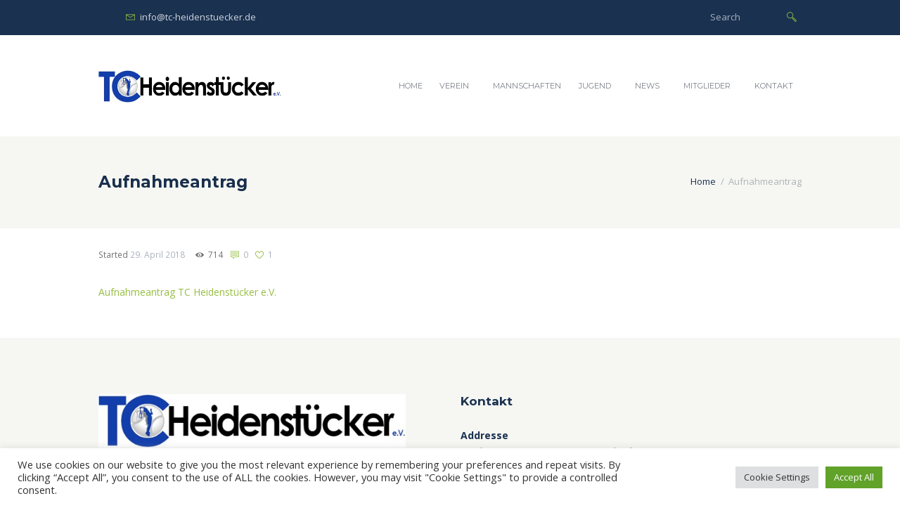

--- FILE ---
content_type: text/html; charset=UTF-8
request_url: https://tc-heidenstuecker.de/services/aufnahmeantrag/
body_size: 25868
content:
<!DOCTYPE html>
<html lang="de" class="scheme_original">
<head>
	<meta charset="UTF-8" />
	<meta name="viewport" content="width=device-width, initial-scale=1, maximum-scale=1">
	<meta name="format-detection" content="telephone=no">
    <link rel='shortcut icon' type='image/x-icon' href='' />
	<link rel="profile" href="http://gmpg.org/xfn/11" />
	<link rel="pingback" href="https://tc-heidenstuecker.de/xmlrpc.php" />

	<title>Aufnahmeantrag &#8211; TC Heidenstuecker e.V.</title>
<meta name='robots' content='max-image-preview:large' />
	<style>img:is([sizes="auto" i], [sizes^="auto," i]) { contain-intrinsic-size: 3000px 1500px }</style>
	<link rel="alternate" type="application/rss+xml" title="TC Heidenstuecker e.V. &raquo; Feed" href="https://tc-heidenstuecker.de/feed/" />
<link rel="alternate" type="application/rss+xml" title="TC Heidenstuecker e.V. &raquo; Kommentar-Feed" href="https://tc-heidenstuecker.de/comments/feed/" />
<link rel="alternate" type="text/calendar" title="TC Heidenstuecker e.V. &raquo; iCal Feed" href="https://tc-heidenstuecker.de/events/?ical=1" />
<link rel="alternate" type="application/rss+xml" title="TC Heidenstuecker e.V. &raquo; Aufnahmeantrag Kommentar-Feed" href="https://tc-heidenstuecker.de/services/aufnahmeantrag/feed/" />
<script type="text/javascript">
/* <![CDATA[ */
window._wpemojiSettings = {"baseUrl":"https:\/\/s.w.org\/images\/core\/emoji\/15.0.3\/72x72\/","ext":".png","svgUrl":"https:\/\/s.w.org\/images\/core\/emoji\/15.0.3\/svg\/","svgExt":".svg","source":{"concatemoji":"https:\/\/tc-heidenstuecker.de\/wp-includes\/js\/wp-emoji-release.min.js?ver=6.7.4"}};
/*! This file is auto-generated */
!function(i,n){var o,s,e;function c(e){try{var t={supportTests:e,timestamp:(new Date).valueOf()};sessionStorage.setItem(o,JSON.stringify(t))}catch(e){}}function p(e,t,n){e.clearRect(0,0,e.canvas.width,e.canvas.height),e.fillText(t,0,0);var t=new Uint32Array(e.getImageData(0,0,e.canvas.width,e.canvas.height).data),r=(e.clearRect(0,0,e.canvas.width,e.canvas.height),e.fillText(n,0,0),new Uint32Array(e.getImageData(0,0,e.canvas.width,e.canvas.height).data));return t.every(function(e,t){return e===r[t]})}function u(e,t,n){switch(t){case"flag":return n(e,"\ud83c\udff3\ufe0f\u200d\u26a7\ufe0f","\ud83c\udff3\ufe0f\u200b\u26a7\ufe0f")?!1:!n(e,"\ud83c\uddfa\ud83c\uddf3","\ud83c\uddfa\u200b\ud83c\uddf3")&&!n(e,"\ud83c\udff4\udb40\udc67\udb40\udc62\udb40\udc65\udb40\udc6e\udb40\udc67\udb40\udc7f","\ud83c\udff4\u200b\udb40\udc67\u200b\udb40\udc62\u200b\udb40\udc65\u200b\udb40\udc6e\u200b\udb40\udc67\u200b\udb40\udc7f");case"emoji":return!n(e,"\ud83d\udc26\u200d\u2b1b","\ud83d\udc26\u200b\u2b1b")}return!1}function f(e,t,n){var r="undefined"!=typeof WorkerGlobalScope&&self instanceof WorkerGlobalScope?new OffscreenCanvas(300,150):i.createElement("canvas"),a=r.getContext("2d",{willReadFrequently:!0}),o=(a.textBaseline="top",a.font="600 32px Arial",{});return e.forEach(function(e){o[e]=t(a,e,n)}),o}function t(e){var t=i.createElement("script");t.src=e,t.defer=!0,i.head.appendChild(t)}"undefined"!=typeof Promise&&(o="wpEmojiSettingsSupports",s=["flag","emoji"],n.supports={everything:!0,everythingExceptFlag:!0},e=new Promise(function(e){i.addEventListener("DOMContentLoaded",e,{once:!0})}),new Promise(function(t){var n=function(){try{var e=JSON.parse(sessionStorage.getItem(o));if("object"==typeof e&&"number"==typeof e.timestamp&&(new Date).valueOf()<e.timestamp+604800&&"object"==typeof e.supportTests)return e.supportTests}catch(e){}return null}();if(!n){if("undefined"!=typeof Worker&&"undefined"!=typeof OffscreenCanvas&&"undefined"!=typeof URL&&URL.createObjectURL&&"undefined"!=typeof Blob)try{var e="postMessage("+f.toString()+"("+[JSON.stringify(s),u.toString(),p.toString()].join(",")+"));",r=new Blob([e],{type:"text/javascript"}),a=new Worker(URL.createObjectURL(r),{name:"wpTestEmojiSupports"});return void(a.onmessage=function(e){c(n=e.data),a.terminate(),t(n)})}catch(e){}c(n=f(s,u,p))}t(n)}).then(function(e){for(var t in e)n.supports[t]=e[t],n.supports.everything=n.supports.everything&&n.supports[t],"flag"!==t&&(n.supports.everythingExceptFlag=n.supports.everythingExceptFlag&&n.supports[t]);n.supports.everythingExceptFlag=n.supports.everythingExceptFlag&&!n.supports.flag,n.DOMReady=!1,n.readyCallback=function(){n.DOMReady=!0}}).then(function(){return e}).then(function(){var e;n.supports.everything||(n.readyCallback(),(e=n.source||{}).concatemoji?t(e.concatemoji):e.wpemoji&&e.twemoji&&(t(e.twemoji),t(e.wpemoji)))}))}((window,document),window._wpemojiSettings);
/* ]]> */
</script>
<style id='wp-emoji-styles-inline-css' type='text/css'>

	img.wp-smiley, img.emoji {
		display: inline !important;
		border: none !important;
		box-shadow: none !important;
		height: 1em !important;
		width: 1em !important;
		margin: 0 0.07em !important;
		vertical-align: -0.1em !important;
		background: none !important;
		padding: 0 !important;
	}
</style>
<link rel='stylesheet' id='wp-block-library-css' href='https://tc-heidenstuecker.de/wp-content/plugins/gutenberg/build/block-library/style.css?ver=21.8.1' type='text/css' media='all' />
<style id='classic-theme-styles-inline-css' type='text/css'>
/*! This file is auto-generated */
.wp-block-button__link{color:#fff;background-color:#32373c;border-radius:9999px;box-shadow:none;text-decoration:none;padding:calc(.667em + 2px) calc(1.333em + 2px);font-size:1.125em}.wp-block-file__button{background:#32373c;color:#fff;text-decoration:none}
</style>
<link rel='stylesheet' id='cookie-law-info-css' href='https://tc-heidenstuecker.de/wp-content/plugins/cookie-law-info/legacy/public/css/cookie-law-info-public.css?ver=3.3.5' type='text/css' media='all' />
<link rel='stylesheet' id='cookie-law-info-gdpr-css' href='https://tc-heidenstuecker.de/wp-content/plugins/cookie-law-info/legacy/public/css/cookie-law-info-gdpr.css?ver=3.3.5' type='text/css' media='all' />
<link rel='stylesheet' id='essential-grid-plugin-settings-css' href='https://tc-heidenstuecker.de/wp-content/plugins/essential-grid/public/assets/css/settings.css?ver=2.1.0.2' type='text/css' media='all' />
<link rel='stylesheet' id='tp-open-sans-css' href='https://tc-heidenstuecker.de/wp-content/uploads/fonts/699fc5ee7fde4d2811fa0935e9579e7a/font.css?v=1697098123' type='text/css' media='all' />
<link rel='stylesheet' id='tp-raleway-css' href='https://tc-heidenstuecker.de/wp-content/uploads/fonts/54ba7d31079dcc3a7cab1cb88499b512/font.css?v=1697098134' type='text/css' media='all' />
<link rel='stylesheet' id='tp-droid-serif-css' href='https://tc-heidenstuecker.de/wp-content/uploads/fonts/05052d6ce7b476730b2565511b4ef9d0/font.css?v=1697098130' type='text/css' media='all' />
<style id='global-styles-inline-css' type='text/css'>
:root{--wp--preset--aspect-ratio--square: 1;--wp--preset--aspect-ratio--4-3: 4/3;--wp--preset--aspect-ratio--3-4: 3/4;--wp--preset--aspect-ratio--3-2: 3/2;--wp--preset--aspect-ratio--2-3: 2/3;--wp--preset--aspect-ratio--16-9: 16/9;--wp--preset--aspect-ratio--9-16: 9/16;--wp--preset--color--black: #000000;--wp--preset--color--cyan-bluish-gray: #abb8c3;--wp--preset--color--white: #ffffff;--wp--preset--color--pale-pink: #f78da7;--wp--preset--color--vivid-red: #cf2e2e;--wp--preset--color--luminous-vivid-orange: #ff6900;--wp--preset--color--luminous-vivid-amber: #fcb900;--wp--preset--color--light-green-cyan: #7bdcb5;--wp--preset--color--vivid-green-cyan: #00d084;--wp--preset--color--pale-cyan-blue: #8ed1fc;--wp--preset--color--vivid-cyan-blue: #0693e3;--wp--preset--color--vivid-purple: #9b51e0;--wp--preset--gradient--vivid-cyan-blue-to-vivid-purple: linear-gradient(135deg,rgb(6,147,227) 0%,rgb(155,81,224) 100%);--wp--preset--gradient--light-green-cyan-to-vivid-green-cyan: linear-gradient(135deg,rgb(122,220,180) 0%,rgb(0,208,130) 100%);--wp--preset--gradient--luminous-vivid-amber-to-luminous-vivid-orange: linear-gradient(135deg,rgb(252,185,0) 0%,rgb(255,105,0) 100%);--wp--preset--gradient--luminous-vivid-orange-to-vivid-red: linear-gradient(135deg,rgb(255,105,0) 0%,rgb(207,46,46) 100%);--wp--preset--gradient--very-light-gray-to-cyan-bluish-gray: linear-gradient(135deg,rgb(238,238,238) 0%,rgb(169,184,195) 100%);--wp--preset--gradient--cool-to-warm-spectrum: linear-gradient(135deg,rgb(74,234,220) 0%,rgb(151,120,209) 20%,rgb(207,42,186) 40%,rgb(238,44,130) 60%,rgb(251,105,98) 80%,rgb(254,248,76) 100%);--wp--preset--gradient--blush-light-purple: linear-gradient(135deg,rgb(255,206,236) 0%,rgb(152,150,240) 100%);--wp--preset--gradient--blush-bordeaux: linear-gradient(135deg,rgb(254,205,165) 0%,rgb(254,45,45) 50%,rgb(107,0,62) 100%);--wp--preset--gradient--luminous-dusk: linear-gradient(135deg,rgb(255,203,112) 0%,rgb(199,81,192) 50%,rgb(65,88,208) 100%);--wp--preset--gradient--pale-ocean: linear-gradient(135deg,rgb(255,245,203) 0%,rgb(182,227,212) 50%,rgb(51,167,181) 100%);--wp--preset--gradient--electric-grass: linear-gradient(135deg,rgb(202,248,128) 0%,rgb(113,206,126) 100%);--wp--preset--gradient--midnight: linear-gradient(135deg,rgb(2,3,129) 0%,rgb(40,116,252) 100%);--wp--preset--font-size--small: 13px;--wp--preset--font-size--medium: 20px;--wp--preset--font-size--large: 36px;--wp--preset--font-size--x-large: 42px;--wp--preset--spacing--20: 0.44rem;--wp--preset--spacing--30: 0.67rem;--wp--preset--spacing--40: 1rem;--wp--preset--spacing--50: 1.5rem;--wp--preset--spacing--60: 2.25rem;--wp--preset--spacing--70: 3.38rem;--wp--preset--spacing--80: 5.06rem;--wp--preset--shadow--natural: 6px 6px 9px rgba(0, 0, 0, 0.2);--wp--preset--shadow--deep: 12px 12px 50px rgba(0, 0, 0, 0.4);--wp--preset--shadow--sharp: 6px 6px 0px rgba(0, 0, 0, 0.2);--wp--preset--shadow--outlined: 6px 6px 0px -3px rgb(255, 255, 255), 6px 6px rgb(0, 0, 0);--wp--preset--shadow--crisp: 6px 6px 0px rgb(0, 0, 0);}:where(.is-layout-flex){gap: 0.5em;}:where(.is-layout-grid){gap: 0.5em;}body .is-layout-flex{display: flex;}.is-layout-flex{flex-wrap: wrap;align-items: center;}.is-layout-flex > :is(*, div){margin: 0;}body .is-layout-grid{display: grid;}.is-layout-grid > :is(*, div){margin: 0;}:where(.wp-block-columns.is-layout-flex){gap: 2em;}:where(.wp-block-columns.is-layout-grid){gap: 2em;}:where(.wp-block-post-template.is-layout-flex){gap: 1.25em;}:where(.wp-block-post-template.is-layout-grid){gap: 1.25em;}.has-black-color{color: var(--wp--preset--color--black) !important;}.has-cyan-bluish-gray-color{color: var(--wp--preset--color--cyan-bluish-gray) !important;}.has-white-color{color: var(--wp--preset--color--white) !important;}.has-pale-pink-color{color: var(--wp--preset--color--pale-pink) !important;}.has-vivid-red-color{color: var(--wp--preset--color--vivid-red) !important;}.has-luminous-vivid-orange-color{color: var(--wp--preset--color--luminous-vivid-orange) !important;}.has-luminous-vivid-amber-color{color: var(--wp--preset--color--luminous-vivid-amber) !important;}.has-light-green-cyan-color{color: var(--wp--preset--color--light-green-cyan) !important;}.has-vivid-green-cyan-color{color: var(--wp--preset--color--vivid-green-cyan) !important;}.has-pale-cyan-blue-color{color: var(--wp--preset--color--pale-cyan-blue) !important;}.has-vivid-cyan-blue-color{color: var(--wp--preset--color--vivid-cyan-blue) !important;}.has-vivid-purple-color{color: var(--wp--preset--color--vivid-purple) !important;}.has-black-background-color{background-color: var(--wp--preset--color--black) !important;}.has-cyan-bluish-gray-background-color{background-color: var(--wp--preset--color--cyan-bluish-gray) !important;}.has-white-background-color{background-color: var(--wp--preset--color--white) !important;}.has-pale-pink-background-color{background-color: var(--wp--preset--color--pale-pink) !important;}.has-vivid-red-background-color{background-color: var(--wp--preset--color--vivid-red) !important;}.has-luminous-vivid-orange-background-color{background-color: var(--wp--preset--color--luminous-vivid-orange) !important;}.has-luminous-vivid-amber-background-color{background-color: var(--wp--preset--color--luminous-vivid-amber) !important;}.has-light-green-cyan-background-color{background-color: var(--wp--preset--color--light-green-cyan) !important;}.has-vivid-green-cyan-background-color{background-color: var(--wp--preset--color--vivid-green-cyan) !important;}.has-pale-cyan-blue-background-color{background-color: var(--wp--preset--color--pale-cyan-blue) !important;}.has-vivid-cyan-blue-background-color{background-color: var(--wp--preset--color--vivid-cyan-blue) !important;}.has-vivid-purple-background-color{background-color: var(--wp--preset--color--vivid-purple) !important;}.has-black-border-color{border-color: var(--wp--preset--color--black) !important;}.has-cyan-bluish-gray-border-color{border-color: var(--wp--preset--color--cyan-bluish-gray) !important;}.has-white-border-color{border-color: var(--wp--preset--color--white) !important;}.has-pale-pink-border-color{border-color: var(--wp--preset--color--pale-pink) !important;}.has-vivid-red-border-color{border-color: var(--wp--preset--color--vivid-red) !important;}.has-luminous-vivid-orange-border-color{border-color: var(--wp--preset--color--luminous-vivid-orange) !important;}.has-luminous-vivid-amber-border-color{border-color: var(--wp--preset--color--luminous-vivid-amber) !important;}.has-light-green-cyan-border-color{border-color: var(--wp--preset--color--light-green-cyan) !important;}.has-vivid-green-cyan-border-color{border-color: var(--wp--preset--color--vivid-green-cyan) !important;}.has-pale-cyan-blue-border-color{border-color: var(--wp--preset--color--pale-cyan-blue) !important;}.has-vivid-cyan-blue-border-color{border-color: var(--wp--preset--color--vivid-cyan-blue) !important;}.has-vivid-purple-border-color{border-color: var(--wp--preset--color--vivid-purple) !important;}.has-vivid-cyan-blue-to-vivid-purple-gradient-background{background: var(--wp--preset--gradient--vivid-cyan-blue-to-vivid-purple) !important;}.has-light-green-cyan-to-vivid-green-cyan-gradient-background{background: var(--wp--preset--gradient--light-green-cyan-to-vivid-green-cyan) !important;}.has-luminous-vivid-amber-to-luminous-vivid-orange-gradient-background{background: var(--wp--preset--gradient--luminous-vivid-amber-to-luminous-vivid-orange) !important;}.has-luminous-vivid-orange-to-vivid-red-gradient-background{background: var(--wp--preset--gradient--luminous-vivid-orange-to-vivid-red) !important;}.has-very-light-gray-to-cyan-bluish-gray-gradient-background{background: var(--wp--preset--gradient--very-light-gray-to-cyan-bluish-gray) !important;}.has-cool-to-warm-spectrum-gradient-background{background: var(--wp--preset--gradient--cool-to-warm-spectrum) !important;}.has-blush-light-purple-gradient-background{background: var(--wp--preset--gradient--blush-light-purple) !important;}.has-blush-bordeaux-gradient-background{background: var(--wp--preset--gradient--blush-bordeaux) !important;}.has-luminous-dusk-gradient-background{background: var(--wp--preset--gradient--luminous-dusk) !important;}.has-pale-ocean-gradient-background{background: var(--wp--preset--gradient--pale-ocean) !important;}.has-electric-grass-gradient-background{background: var(--wp--preset--gradient--electric-grass) !important;}.has-midnight-gradient-background{background: var(--wp--preset--gradient--midnight) !important;}.has-small-font-size{font-size: var(--wp--preset--font-size--small) !important;}.has-medium-font-size{font-size: var(--wp--preset--font-size--medium) !important;}.has-large-font-size{font-size: var(--wp--preset--font-size--large) !important;}.has-x-large-font-size{font-size: var(--wp--preset--font-size--x-large) !important;}
:where(.wp-block-columns.is-layout-flex){gap: 2em;}:where(.wp-block-columns.is-layout-grid){gap: 2em;}
:root :where(.wp-block-pullquote){font-size: 1.5em;line-height: 1.6;}
:where(.wp-block-post-template.is-layout-flex){gap: 1.25em;}:where(.wp-block-post-template.is-layout-grid){gap: 1.25em;}
:where(.wp-block-term-template.is-layout-flex){gap: 1.25em;}:where(.wp-block-term-template.is-layout-grid){gap: 1.25em;}
</style>
<link rel='stylesheet' id='rs-plugin-settings-css' href='https://tc-heidenstuecker.de/wp-content/plugins/revslider/public/assets/css/settings.css?ver=5.4.3' type='text/css' media='all' />
<style id='rs-plugin-settings-inline-css' type='text/css'>
#rs-demo-id {}
</style>
<link rel='stylesheet' id='wpcloudy-css' href='https://tc-heidenstuecker.de/wp-content/plugins/wp-cloudy/css/wpcloudy.min.css?ver=6.7.4' type='text/css' media='all' />
<link rel='stylesheet' id='font-google_fonts-style-css' href='https://tc-heidenstuecker.de/wp-content/uploads/fonts/56a4e36fe60e422ef3dae7a69290c8f1/font.css?v=1697098148' type='text/css' media='all' />
<link rel='stylesheet' id='fontello-style-css' href='https://tc-heidenstuecker.de/wp-content/themes/tennisclub/css/fontello/css/fontello.css' type='text/css' media='all' />
<link rel='stylesheet' id='tennisclub-main-style-css' href='https://tc-heidenstuecker.de/wp-content/themes/tennisclub/style.css' type='text/css' media='all' />
<link rel='stylesheet' id='tennisclub-animation-style-css' href='https://tc-heidenstuecker.de/wp-content/themes/tennisclub/fw/css/core.animation.css' type='text/css' media='all' />
<link rel='stylesheet' id='tennisclub-shortcodes-style-css' href='https://tc-heidenstuecker.de/wp-content/plugins/trx_utils/shortcodes/theme.shortcodes.css' type='text/css' media='all' />
<link rel='stylesheet' id='tennisclub-plugin.tribe-events-style-css' href='https://tc-heidenstuecker.de/wp-content/themes/tennisclub/css/plugin.tribe-events.css' type='text/css' media='all' />
<link rel='stylesheet' id='tennisclub-support.matches-style-css' href='https://tc-heidenstuecker.de/wp-content/themes/tennisclub/css/support.matches.css' type='text/css' media='all' />
<link rel='stylesheet' id='tennisclub-skin-style-css' href='https://tc-heidenstuecker.de/wp-content/themes/tennisclub/skins/no_less/skin.css' type='text/css' media='all' />
<link rel='stylesheet' id='tennisclub-custom-style-css' href='https://tc-heidenstuecker.de/wp-content/themes/tennisclub/fw/css/custom-style.css' type='text/css' media='all' />
<style id='tennisclub-custom-style-inline-css' type='text/css'>
  .contacts_wrap .logo img{height:30px}body{font-family:Open Sans;font-size:14px;font-weight:400;line-height:2.000em}h1{font-family:Montserrat;font-size:4.643em;font-weight:700;line-height:125%; margin-top:0.5em;margin-bottom:0.55em}h2{font-family:Montserrat;font-size:3.929em;font-weight:700;line-height:125%; margin-top:0.6667em;margin-bottom:0.4em}h3{font-family:Montserrat;font-size:2.857em;font-weight:500;line-height:125%; margin-top:0.6667em;margin-bottom:0.4em}h4{font-family:Montserrat;font-size:1.643em;font-weight:700;line-height:125%; margin-top:1.2em;margin-bottom:0.6em}h5{font-family:Montserrat;font-size:1.214em;font-weight:700;line-height:125%; margin-top:1.2em;margin-bottom:0.5em}h6{font-family:Montserrat;font-size:1em;font-weight:700;line-height:125%; margin-top:1.25em;margin-bottom:0.65em}a,.scheme_dark a,.scheme_light a{;	color:#96bd42}a:hover,.scheme_dark a:hover,.scheme_light a:hover{color:#7ca813}.scheme_dark{background-color:#96bd42}.accent1{color:#96bd42}.accent1_bgc{background-color:#96bd42}.accent1_bg{background:#96bd42}.accent1_border{border-color:#96bd42}a.accent1:hover{color:#7ca813}.post_content.ih-item.circle.effect1.colored .info,.post_content.ih-item.circle.effect2.colored .info,.post_content.ih-item.circle.effect3.colored .info,.post_content.ih-item.circle.effect4.colored .info,.post_content.ih-item.circle.effect5.colored .info .info-back,.post_content.ih-item.circle.effect6.colored .info,.post_content.ih-item.circle.effect7.colored .info,.post_content.ih-item.circle.effect8.colored .info,.post_content.ih-item.circle.effect9.colored .info,.post_content.ih-item.circle.effect10.colored .info,.post_content.ih-item.circle.effect11.colored .info,.post_content.ih-item.circle.effect12.colored .info,.post_content.ih-item.circle.effect13.colored .info,.post_content.ih-item.circle.effect14.colored .info,.post_content.ih-item.circle.effect15.colored .info,.post_content.ih-item.circle.effect16.colored .info,.post_content.ih-item.circle.effect18.colored .info .info-back,.post_content.ih-item.circle.effect19.colored .info,.post_content.ih-item.circle.effect20.colored .info .info-back,.post_content.ih-item.square.effect1.colored .info,.post_content.ih-item.square.effect2.colored .info,.post_content.ih-item.square.effect3.colored .info,.post_content.ih-item.square.effect4.colored .mask1,.post_content.ih-item.square.effect4.colored .mask2,.post_content.ih-item.square.effect5.colored .info,.post_content.ih-item.square.effect6.colored .info,.post_content.ih-item.square.effect7.colored .info,.post_content.ih-item.square.effect8.colored .info,.post_content.ih-item.square.effect9.colored .info .info-back,.post_content.ih-item.square.effect10.colored .info,.post_content.ih-item.square.effect11.colored .info,.post_content.ih-item.square.effect12.colored .info,.post_content.ih-item.square.effect13.colored .info,.post_content.ih-item.square.effect14.colored .info,.post_content.ih-item.square.effect15.colored .info,.post_content.ih-item.circle.effect20.colored .info .info-back,.post_content.ih-item.square.effect_book.colored .info{background:#96bd42}.post_content.ih-item.circle.effect1.colored .info,.post_content.ih-item.circle.effect2.colored .info,.post_content.ih-item.circle.effect5.colored .info .info-back,.post_content.ih-item.circle.effect19.colored .info,.post_content.ih-item.square.effect4.colored .mask1,.post_content.ih-item.square.effect4.colored .mask2,.post_content.ih-item.square.effect6.colored .info,.post_content.ih-item.square.effect7.colored .info,.post_content.ih-item.square.effect12.colored .info,.post_content.ih-item.square.effect13.colored .info,.post_content.ih-item.square.effect_more.colored .info,.post_content.ih-item.square.effect_fade.colored:hover .info,.post_content.ih-item.square.effect_dir.colored .info,.post_content.ih-item.square.effect_shift.colored .info{background:rgba(150,189,66,0.6)}.post_content.ih-item.square.effect_fade.colored .info{background:-moz-linear-gradient(top,rgba(255,255,255,0) 70%,rgba(150,189,66,0.6) 100%);	background:-webkit-gradient(linear,left top,left bottom,color-stop(70%,rgba(255,255,255,0)),color-stop(100%,rgba(150,189,66,0.6)));	background:-webkit-linear-gradient(top,rgba(255,255,255,0) 70%,rgba(150,189,66,0.6) 100%);	background:-o-linear-gradient(top,rgba(255,255,255,0) 70%,rgba(150,189,66,0.6) 100%);	background:-ms-linear-gradient(top,rgba(255,255,255,0) 70%,rgba(150,189,66,0.6) 100%);	background:linear-gradient(to bottom,rgba(255,255,255,0) 70%,rgba(150,189,66,0.6) 100%)}.post_content.ih-item.circle.effect17.colored:hover .img:before{-webkit-box-shadow:inset 0 0 0 110px rgba(150,189,66,0.6),inset 0 0 0 16px rgba(255,255,255,0.8),0 1px 2px rgba(0,0,0,0.1);	-moz-box-shadow:inset 0 0 0 110px rgba(150,189,66,0.6),inset 0 0 0 16px rgba(255,255,255,0.8),0 1px 2px rgba(0,0,0,0.1);	box-shadow:inset 0 0 0 110px rgba(150,189,66,0.6),inset 0 0 0 16px rgba(255,255,255,0.8),0 1px 2px rgba(0,0,0,0.1)}.post_content.ih-item.circle.effect1 .spinner{border-right-color:#96bd42;	border-bottom-color:#96bd42}pre.code,#toc .toc_item.current,#toc .toc_item:hover{border-color:#96bd42}::selection,::-moz-selection{background-color:#96bd42}input[type="text"],input[type="number"],input[type="email"],input[type="search"],input[type="password"],select,textarea{line-height:1.3em}blockquote{background-color:#96bd42}.top_panel_style_8 .top_panel_buttons .top_panel_cart_button:before{background-color:#96bd42}.top_panel_top a:hover{color:#7ca813}.menu_user_nav>li>a:hover{color:#7ca813}.menu_user_nav .top_panel_link a{background-color:#96bd42}.logo .logo_text{font-size:2.8571em;font-weight:700;line-height:0.75em}/* Top panel (bottom area) */.top_panel_bottom{background-color:#96bd42}.menu_main_nav>li>a{padding:1.8em 1.5em 1.8em;	line-height:1.3em}.menu_user_nav .top_panel_link a{background-color:#96bd42}.menu_user_nav .top_panel_link a:hover{background-color:#7ca813}.menu_main_nav>li ul{line-height:1.3em}.menu_main_nav>li>ul{top:calc(1.8em+1.8em+1.3em)}.top_panel_inner_style_1 .menu_main_nav>li ul li a:hover,.top_panel_inner_style_1 .menu_main_nav>li ul li.current-menu-item>a,.top_panel_inner_style_1 .menu_main_nav>li ul li.current-menu-ancestor>a,.top_panel_inner_style_2 .menu_main_nav>li ul li a:hover,.top_panel_inner_style_2 .menu_main_nav>li ul li.current-menu-item>a,.top_panel_inner_style_2 .menu_main_nav>li ul li.current-menu-ancestor>a{background-color:#7ca813}.menu_main_responsive_button{margin-top:1.8em;	margin-bottom:1.8em}.menu_main_responsive_button:hover{color:#7ca813}.responsive_menu .top_panel_middle .menu_main_responsive_button{top:inherit}.responsive_menu .menu_main_responsive_button{margin-top:calc(1.8em*0.8);	margin-bottom:calc(1.8em*0.6)}.top_panel_inner_style_1 .menu_main_responsive,.top_panel_inner_style_2 .menu_main_responsive{background-color:#96bd42}.top_panel_inner_style_1 .menu_main_responsive a:hover,.top_panel_inner_style_2 .menu_main_responsive a:hover{background-color:#7ca813}.top_panel_bottom .search_wrap,.top_panel_inner_style_4 .search_wrap{padding-top:calc(1.8em*0.65);	padding-bottom:calc(1.8em*0.5)}.top_panel_inner_style_1 .search_form_wrap,.top_panel_inner_style_2 .search_form_wrap{background-color:rgba(124,168,19,0.2)}.top_panel_icon{margin:calc(1.8em*0.7) 0 1.8em 1em}.top_panel_icon.search_wrap,.top_panel_inner_style_5 .menu_main_responsive_button,.top_panel_inner_style_6 .menu_main_responsive_button,.top_panel_inner_style_7 .menu_main_responsive_button{color:#96bd42}.top_panel_icon .contact_icon,.top_panel_icon .search_submit{color:#96bd42}.top_panel_middle a:hover .contact_icon,.top_panel_icon.search_wrap:hover,.top_panel_icon:hover .contact_icon,.top_panel_icon:hover .search_submit,.top_panel_inner_style_5 .menu_main_responsive_button:hover,.top_panel_inner_style_6 .menu_main_responsive_button:hover,.top_panel_inner_style_7 .menu_main_responsive_button:hover{background-color:#96bd42}.content .search_wrap .search_submit{background-color:#96bd42}.content .search_wrap .search_submit:hover{background-color:#7ca813}.search_results .post_more,.search_results .search_results_close{color:#96bd42}.search_results .post_more:hover,.search_results .search_results_close:hover{color:#7ca813}.top_panel_inner_style_1 .search_results,.top_panel_inner_style_1 .search_results:after,.top_panel_inner_style_2 .search_results,.top_panel_inner_style_2 .search_results:after,.top_panel_inner_style_3 .search_results,.top_panel_inner_style_3 .search_results:after{background-color:#96bd42; border-color:#7ca813}.content .post_item_404 .search_wrap .search_submit{background-color:#96bd42}.content .post_item_404 .search_wrap .search_submit:hover{background-color:#7ca813}.top_panel_inner_style_3 .popup_wrap a,.top_panel_inner_style_3 .popup_wrap .sc_socials.sc_socials_type_icons a:hover,.top_panel_inner_style_4 .popup_wrap a,.top_panel_inner_style_4 .popup_wrap .sc_socials.sc_socials_type_icons a:hover,.top_panel_inner_style_5 .popup_wrap a,.top_panel_inner_style_5 .popup_wrap .sc_socials.sc_socials_type_icons a:hover{color:#96bd42}.top_panel_inner_style_3 .popup_wrap a:hover,.top_panel_inner_style_4 .popup_wrap a:hover,.top_panel_inner_style_5 .popup_wrap a:hover{color:#7ca813}.scheme_original .header_mobile .panel_middle{background-color:#96bd42}.top_panel_title_inner .breadcrumbs a.breadcrumbs_item:hover{color:#7ca813}.header_mobile .search_wrap::before{color:#96bd42}.header_mobile .top_panel_link{background-color:#96bd42}.header_mobile .top_panel_link:hover{background-color:#7ca813}.top_panel_wrap .top_panel_top_user_area [class^="icon-"]::before,.top_panel_wrap [class*=" icon-"]::before{color:#96bd42}.post_title .post_icon{color:#96bd42}.pagination>a{border-color:#96bd42}.post_format_aside.post_item_single .post_content p,.post_format_aside .post_descr{background-color:#96bd42}.post_format_link .post_descr a{color:#96bd42}.post_format_link .post_descr a:hover{color:#7ca813}.post_format_status .post_descr p{background-color:#96bd42}.post_info{line-height:1.3em;	margin-bottom:2.6em}.post_info a,.post_info a[class*="icon-"],{color:#96bd42}.post_info a:hover{color:#7ca813}.post_item .post_readmore:hover .post_readmore_label{color:#7ca813}.post_item_related .post_info a:hover,.post_item_related .post_title a:hover{color:#7ca813}.isotope_item_colored .post_featured .post_mark_new,.isotope_item_colored .post_featured .post_title,.isotope_item_colored .post_content.ih-item.square.colored .info{background-color:#96bd42}.isotope_item_colored .post_category a,.isotope_item_colored .post_rating .reviews_stars_bg,.isotope_item_colored .post_rating .reviews_stars_hover,.isotope_item_colored .post_rating .reviews_value{color:#96bd42}.isotope_item_colored .post_info_wrap .post_button .sc_button{color:#96bd42}.isotope_wrap .isotope_item_colored_1 .post_featured{border-color:#96bd42}.isotope_filters a.active,.isotope_filters a:hover{border-color:#7ca813;	background-color:#7ca813} .pagination_pages>.active{border-color:#96bd42;	background-color:#96bd42}.pagination_single a:hover,.pagination_slider .pager_cur:hover,.pagination_slider .pager_cur:focus,.pagination_pages>a:hover{background-color:#7ca813;	border-color:#7ca813}.pagination_slider .pager_cur{color:#96bd42}.pagination_wrap .pager_next,.pagination_wrap .pager_prev,.pagination_wrap .pager_last,.pagination_wrap .pager_first{color:#96bd42}.pagination_wrap .pager_next:hover,.pagination_wrap .pager_prev:hover,.pagination_wrap .pager_last:hover,.pagination_wrap .pager_first:hover{color:#7ca813}.pagination_viewmore>a{background-color:#96bd42}.pagination_viewmore>a:hover{background-color:#7ca813}.viewmore_loader,.mfp-preloader span,.sc_video_frame.sc_video_active:before{background-color:#7ca813}.post_featured .post_nav_item:before{background-color:#96bd42}.post_featured .post_nav_item .post_nav_info{background-color:#96bd42}.reviews_block .reviews_summary .reviews_item{background-color:#96bd42}.reviews_block .reviews_summary,.reviews_block .reviews_max_level_100 .reviews_stars_bg{background-color:#96bd42}.reviews_block .reviews_max_level_100 .reviews_stars_hover,.reviews_block .reviews_item .reviews_slider{background-color:#96bd42}.reviews_block .reviews_item .reviews_stars_hover{color:#96bd42}/* Summary stars in the post item (under the title) */.post_item .post_rating .reviews_stars_bg,.post_item .post_rating .reviews_stars_hover,.post_item .post_rating .reviews_value{color:#96bd42}.post_author .post_author_title a{color:#96bd42}.post_author .post_author_title a:hover{color:#7ca813}.comments_list_wrap ul.children,.comments_list_wrap ul>li + li{border-top-color:#96bd42}.comments_list_wrap .comment-respond{border-bottom-color:#96bd42}.comments_list_wrap>ul{border-bottom-color:#96bd42}.comments_list_wrap .comment_info>span.comment_author,.comments_list_wrap .comment_info>.comment_date>.comment_date_value{color:#96bd42}.post_item_404 .page_title,.post_item_404 .page_subtitle{font-family:inherit}.reservation a:hover strong{color:#7ca813}.sidebar_outer_menu .menu_side_nav>li>a,.sidebar_outer_menu .menu_side_responsive>li>a{line-height:1.3em}.sidebar_outer_menu .menu_side_nav>li ul,.sidebar_outer_menu .menu_side_responsive>li ul{line-height:1.3em}.sidebar_outer_menu .menu_side_nav>li ul li a,.sidebar_outer_menu .menu_side_responsive>li ul li a{padding:0.5em 1.5em 0.5em}.sidebar_outer_menu .sidebar_outer_menu_buttons>a:hover,.scheme_dark .sidebar_outer_menu .sidebar_outer_menu_buttons>a:hover,.scheme_light .sidebar_outer_menu .sidebar_outer_menu_buttons>a:hover{color:#96bd42}.widget_area_inner ul li:before,.widget_area_inner ul li a:hover{color:#96bd42}.widget_area_inner button:before{background-color:#96bd42}.widget_area_inner a:hover{color:#7ca813}.widget_area_inner button:hover:before{background-color:#7ca813}.widget_area_inner .widget_text a,.widget_area_inner .post_info a{color:#96bd42}.widget_area_inner .widget_text a:hover,.widget_area_inner .post_info a:hover{color:#7ca813}/* Widget:Calendar */.widget_area_inner .widget_calendar td a:hover{background-color:#96bd42;	border-color:#96bd42}.widget_area_inner .widget_calendar .today .day_wrap{background-color:#96bd42}/* Widget:Tag Cloud */.widget_area_inner .widget_product_tag_cloud a:hover,.widget_area_inner .widget_tag_cloud a:hover{border-color:#96bd42;	background-color:#96bd42}/*.widget_area_inner .widget_product_tag_cloud a:hover,.widget_area_inner .widget_tag_cloud a:hover{color:#96bd42}*//* Widget:Newsletter */.sc_emailer a.sc_emailer_button{background-color:#96bd42;	border-color:#96bd42}.sc_emailer a.sc_emailer_button:hover{background-color:#7ca813;	border-color:#7ca813}.testimonials_wrap_inner,.twitter_wrap_inner{background-color:#96bd42}.copyright_wrap_inner .menu_footer_nav li a:hover,.scheme_dark .copyright_wrap_inner .menu_footer_nav li a:hover,.scheme_light .copyright_wrap_inner .menu_footer_nav li a:hover,.copyright_wrap_inner .copyright_text a:hover{color:#96bd42}.scroll_to_top{background-color:#96bd42}.scroll_to_top:hover{background-color:#7ca813}.custom_options #co_toggle{background-color:#7ca813 !important}.custom_side_block,#csb_toggle{background-color:#96bd42}#csb_toggle:hover{background-color:#7ca813}.woocommerce .woocommerce-message:before,.woocommerce-page .woocommerce-message:before,.woocommerce div.product span.price,.woocommerce div.product p.price,.woocommerce #content div.product span.price,.woocommerce #content div.product p.price,.woocommerce-page div.product span.price,.woocommerce-page div.product p.price,.woocommerce-page #content div.product span.price,.woocommerce-page #content div.product p.price,.woocommerce ul.products li.product .price,.woocommerce-page ul.products li.product .price,.woocommerce ul.cart_list li>.amount,.woocommerce ul.product_list_widget li>.amount,.woocommerce-page ul.cart_list li>.amount,.woocommerce-page ul.product_list_widget li>.amount,.woocommerce ul.cart_list li span .amount,.woocommerce ul.product_list_widget li span .amount,.woocommerce-page ul.cart_list li span .amount,.woocommerce-page ul.product_list_widget li span .amount,.woocommerce ul.cart_list li ins .amount,.woocommerce ul.product_list_widget li ins .amount,.woocommerce-page ul.cart_list li ins .amount,.woocommerce-page ul.product_list_widget li ins .amount,.woocommerce.widget_shopping_cart .total .amount,.woocommerce .widget_shopping_cart .total .amount,.woocommerce-page.widget_shopping_cart .total .amount,.woocommerce-page .widget_shopping_cart .total .amount,.woocommerce a:hover h3,.woocommerce-page a:hover h3,.woocommerce .cart-collaterals .order-total strong,.woocommerce-page .cart-collaterals .order-total strong,.woocommerce .checkout #order_review .order-total .amount,.woocommerce-page .checkout #order_review .order-total .amount,.woocommerce .star-rating span,.woocommerce-page .star-rating span,.widget_area_inner .widgetWrap ul>li .star-rating span,.woocommerce #review_form #respond .stars a,.woocommerce-page #review_form #respond .stars a,.woocommerce .woocommerce-info:before,.woocommerce p.stars.selected a:not(.active):before,.woocommerce p.stars.selected a.active:before,.woocommerce p.stars:hover a:before{color:#96bd42}.woocommerce .woocommerce-info,.woocommerce .woocommerce-message,.woocommerce-page .woocommerce-message,.woocommerce a.button.alt:active,.woocommerce button.button.alt:active,.woocommerce input.button.alt:active,.woocommerce #respond input#submit.alt:active,.woocommerce #content input.button.alt:active,.woocommerce-page a.button.alt:active,.woocommerce-page button.button.alt:active,.woocommerce-page input.button.alt:active,.woocommerce-page #respond input#submit.alt:active,.woocommerce-page #content input.button.alt:active,.woocommerce a.button:active,.woocommerce button.button:active,.woocommerce input.button:active,.woocommerce #respond input#submit:active,.woocommerce #content input.button:active,.woocommerce-page a.button:active,.woocommerce-page button.button:active,.woocommerce-page input.button:active,.woocommerce-page #respond input#submit:active,.woocommerce-page #content input.button:active{border-top-color:#96bd42}.woocommerce a.button,.woocommerce button.button,.woocommerce input.button,.woocommerce #respond input#submit,.woocommerce #content input.button,.woocommerce-page a.button,.woocommerce-page button.button,.woocommerce-page input.button,.woocommerce-page #respond input#submit,.woocommerce-page #content input.button,.woocommerce a.button.alt,.woocommerce button.button.alt,.woocommerce input.button.alt,.woocommerce #respond input#submit.alt,.woocommerce #content input.button.alt,.woocommerce-page a.button.alt,.woocommerce-page button.button.alt,.woocommerce-page input.button.alt,.woocommerce-page #respond input#submit.alt,.woocommerce-page #content input.button.alt,.woocommerce-account .addresses .title .edit{background-color:#96bd42}.woocommerce a.button:hover,.woocommerce button.button:hover,.woocommerce input.button:hover,.woocommerce #respond input#submit:hover,.woocommerce #content input.button:hover,.woocommerce-page a.button:hover,.woocommerce-page button.button:hover,.woocommerce-page input.button:hover,.woocommerce-page #respond input#submit:hover,.woocommerce-page #content input.button:hover,.woocommerce a.button.alt:hover,.woocommerce button.button.alt:hover,.woocommerce input.button.alt:hover,.woocommerce #respond input#submit.alt:hover,.woocommerce #content input.button.alt:hover,.woocommerce-page a.button.alt:hover,.woocommerce-page button.button.alt:hover,.woocommerce-page input.button.alt:hover,.woocommerce-page #respond input#submit.alt:hover,.woocommerce-page #content input.button.alt:hover,.woocommerce-account .addresses .title .edit:hover,.woocommerce #respond input#submit.disabled:hover,.woocommerce #respond input#submit:disabled:hover,.woocommerce #respond input#submit[disabled]:disabled:hover,.woocommerce a.button.disabled:hover,.woocommerce a.button:disabled:hover,.woocommerce a.button[disabled]:disabled:hover,.woocommerce button.button.disabled:hover,.woocommerce button.button:disabled:hover,.woocommerce button.button[disabled]:disabled:hover,.woocommerce input.button.disabled:hover,.woocommerce input.button:disabled:hover,.woocommerce input.button[disabled]:disabled:hover{background-color:#7ca813}.woocommerce ul.products li.product .price,.woocommerce-page ul.products li.product .price,.woocommerce ul.products li.product .star-rating:before,.woocommerce ul.products li.product .star-rating span{color:#96bd42}.woocommerce ul.products li.product h3 a:hover,.woocommerce-page ul.products li.product h3 a:hover{color:#7ca813}.woocommerce ul.products li.product:hover .post_content{border-bottom-color:#96bd42}.woocommerce div.product .woocommerce-tabs ul.tabs li.active a,.woocommerce #content div.product .woocommerce-tabs ul.tabs li.active a,.woocommerce-page div.product .woocommerce-tabs ul.tabs li.active a,.woocommerce-page #content div.product .woocommerce-tabs ul.tabs li.active a{background-color:#96bd42}.woocommerce div.product .woocommerce-tabs ul.tabs li a:hover{color:#7ca813}.woocommerce table.shop_attributes td p{color:#96bd42}.woocommerce nav.woocommerce-pagination ul li a,.woocommerce nav.woocommerce-pagination ul li span.current{border-color:#96bd42;	background-color:#96bd42}.woocommerce nav.woocommerce-pagination ul li a:focus,.woocommerce nav.woocommerce-pagination ul li a:hover,.woocommerce nav.woocommerce-pagination ul li span.current{color:#96bd42}.woocommerce table.cart thead th,.woocommerce #content table.cart thead th,.woocommerce-page table.cart thead th,.woocommerce-page #content table.cart thead th{background-color:#96bd42}.woocommerce .related.products h2:after{border-bottom-color:#96bd42}.tribe-events-calendar thead th{background-color:#96bd42}a.tribe-events-read-more,.tribe-events-button,.tribe-events-nav-previous a,.tribe-events-nav-next a,.tribe-events-widget-link a,.tribe-events-viewmore a,.tribe-events-sub-nav li a{background-color:#96bd42}a.tribe-events-read-more:hover,.tribe-events-button:hover,.tribe-events-nav-previous a:hover,.tribe-events-nav-next a:hover,.tribe-events-widget-link a:hover,.tribe-events-viewmore a:hover{background-color:#7ca813}#bbpress-forums div.bbp-topic-content a,#buddypress button,#buddypress a.button,#buddypress input[type="submit"],#buddypress input[type="button"],#buddypress input[type="reset"],#buddypress ul.button-nav li a,#buddypress div.generic-button a,#buddypress .comment-reply-link,a.bp-title-button,#buddypress div.item-list-tabs ul li.selected a{background:#96bd42}#bbpress-forums div.bbp-topic-content a:hover,#buddypress button:hover,#buddypress a.button:hover,#buddypress input[type="submit"]:hover,#buddypress input[type="button"]:hover,#buddypress input[type="reset"]:hover,#buddypress ul.button-nav li a:hover,#buddypress div.generic-button a:hover,#buddypress .comment-reply-link:hover,a.bp-title-button:hover,#buddypress div.item-list-tabs ul li.selected a:hover{background:#7ca813}#buddypress #reply-title small a span,#buddypress a.bp-primary-action span{color:#96bd42}#wpc-weather{background-color:#96bd42}.eg-tc-products-content:hover{border-color:#96bd42}.tparrows{background-color:#96bd42}.tparrows:hover{background-color:#7ca813}.sc_accordion .sc_accordion_item .sc_accordion_title .sc_accordion_icon{background-color:#96bd42}.sc_audio .sc_audio_author_name{color:#96bd42}.mejs-controls .mejs-play,.mejs-controls .mejs-pause,.mejs-controls .mejs-mute.mejs-button,.mejs-controls .mejs-unmute.mejs-button{background:#96bd42 !important}.mejs-controls .mejs-horizontal-volume-slider .mejs-horizontal-volume-current,.mejs-controls .mejs-time-rail .mejs-time-current{background:#96bd42 !important}input[type="submit"],input[type="reset"],input[type="button"],button,.sc_button{line-height:1.3em}input[type="submit"],input[type="reset"],input[type="button"],button{background-color:#96bd42}.sc_button .default-state{background-color:#96bd42}.sc_button .active-state{background-color:#7ca813}input[type="submit"]:hover,input[type="reset"]:hover,input[type="button"]:hover,button:hover{background-color:#7ca813}.sc_button.sc_button_style_border{border-color:#96bd42;	color:#96bd42}.sc_button.sc_button_style_border:hover{border-color:#7ca813 !important}button:focus,input[type="text"]:focus,input[type="email"]:focus,input[type="password"]:focus,input[type="search"]:focus,select:focus,textarea:focus{border-color:#96bd42}.sc_blogger.layout_date .sc_blogger_item .sc_blogger_date{background-color:#96bd42;	border-color:#96bd42}.sc_blogger.layout_polaroid .photostack nav span.current{background-color:#96bd42}.sc_blogger.layout_polaroid .photostack nav span.current.flip{background-color:#7ca813}.sc_call_to_action_accented{background-color:#96bd42}.sc_call_to_action_accented .sc_item_button>a{color:#96bd42}.sc_call_to_action_accented .sc_item_button>a:before{background-color:#96bd42}.sc_chat_inner a:hover{color:#7ca813}.sc_clients_style_clients-2 .sc_client_title a:hover{color:#96bd42}.sc_clients_style_clients-2 .sc_client_description:before,.sc_clients_style_clients-2 .sc_client_position{color:#96bd42}.sc_form .sc_form_item.sc_form_button button{background-color:#96bd42}.sc_form .sc_form_item.sc_form_button button:hover{background-color:#7ca813}.sc_form table.picker__table th{background-color:#96bd42}.sc_form .picker__day--today:before,.sc_form .picker__button--today:before,.sc_form .picker__button--clear:before,.sc_form button:focus{border-color:#96bd42}.sc_form .picker__button--close:before{color:#96bd42}.sc_form .picker--time .picker__button--clear:hover,.sc_form .picker--time .picker__button--clear:focus{background-color:#7ca813}.sc_countdown.sc_countdown_style_1 .sc_countdown_digits,.sc_countdown.sc_countdown_style_1 .sc_countdown_separator{color:#96bd42}.sc_countdown.sc_countdown_style_1 .sc_countdown_label{color:#96bd42}.sc_countdown.sc_countdown_style_2 .sc_countdown_separator{color:#96bd42}.sc_countdown.sc_countdown_style_2 .sc_countdown_digits span{background-color:#96bd42}.sc_countdown.sc_countdown_style_2 .sc_countdown_label{color:#96bd42}.sc_dropcaps.sc_dropcaps_style_1 .sc_dropcaps_item{background-color:#96bd42}.sc_events_style_events-2 .sc_events_item_date{background-color:#96bd42}.sc_highlight_style_1{background-color:#96bd42}.sc_highlight_style_2{background-color:#7ca813}.sc_icon_hover:hover,a:hover .sc_icon_hover{background-color:#96bd42 !important}.sc_icon_shape_round.sc_icon,.sc_icon_shape_square.sc_icon{background-color:#96bd42;	border-color:#96bd42}.sc_icon_shape_round.sc_icon:hover,.sc_icon_shape_square.sc_icon:hover,a:hover .sc_icon_shape_round.sc_icon,a:hover .sc_icon_shape_square.sc_icon{color:#96bd42}/*figure figcaption,.sc_image figcaption{background-color:rgba(150,189,66,0.6)}*/.sc_infobox.sc_infobox_style_success{background-color:#96bd42}.sc_list_style_iconed li:before,.sc_list_style_iconed .sc_list_icon{color:#96bd42}.sc_list_style_iconed li a:hover .sc_list_title{color:#7ca813}.match_block .player_country{background-color:#96bd42}.sc_matches_next{background-color:#96bd42}.match_date,.sc_match_date{color:#96bd42}.post_item_single_players .post_title:after{background-color:#96bd42}.sc_player .sc_player_info .sc_player_title a:hover{color:#7ca813}.sc_player .sc_player_info .sc_player_club,.sc_player .sc_player_info .sc_player_title a:hover{color:#96bd42}.sc_players_table .sort:after{color:#96bd42}.sc_players_table .sort:hover:after{color:#7ca813}.sc_popup:before{background-color:#96bd42}.sc_services_item .sc_services_item_readmore span{color:#96bd42}.sc_services_item .sc_services_item_readmore:hover,.sc_services_item .sc_services_item_readmore:hover span{color:#7ca813}.sc_services_item .sc_services_item_readmore span{color:#96bd42}.sc_services_item .sc_services_item_readmore:hover,.sc_services_item .sc_services_item_readmore:hover span{color:#7ca813}.sc_services_style_services-1 .sc_icon{color:#96bd42}.sc_services_style_services-1 .sc_icon:hover,.sc_services_style_services-1 a:hover .sc_icon{color:#7ca813}.sc_services_style_services-1 .sc_services_item .sc_services_item_description a:hover{color:#7ca813}.sc_services_style_services-3 a:hover .sc_icon,.sc_services_style_services-3 .sc_icon:hover{color:#96bd42}.sc_services_style_services-3 a:hover .sc_services_item_title{color:#96bd42}.sc_services_style_services-4 .sc_icon{background-color:#96bd42}.sc_services_style_services-4 a:hover .sc_icon,.sc_services_style_services-4 .sc_icon:hover{background-color:#7ca813}.sc_services_style_services-4 a:hover .sc_services_item_title{color:#96bd42}.sc_scroll_controls_wrap a{background-color:#96bd42}.sc_scroll_controls_type_side .sc_scroll_controls_wrap a{background-color:rgba(150,189,66,0.8)}.sc_scroll_controls_wrap a:hover{background-color:#7ca813}.sc_scroll_bar .swiper-scrollbar-drag:before{background-color:#96bd42}.sc_skills_counter .sc_skills_item .sc_skills_icon{color:#96bd42}.sc_skills_counter .sc_skills_item:hover .sc_skills_icon{color:#7ca813}.sc_skills_bar .sc_skills_item .sc_skills_count{border-color:#96bd42}.sc_skills_bar .sc_skills_item .sc_skills_count,.sc_skills_counter .sc_skills_item.sc_skills_style_3 .sc_skills_count,.sc_skills_counter .sc_skills_item.sc_skills_style_4 .sc_skills_count,.sc_skills_counter .sc_skills_item.sc_skills_style_4 .sc_skills_info{background-color:#96bd42}.sc_slider_controls_wrap a{border-color:#96bd42;	background-color:#96bd42}.sc_slider_controls_wrap a:hover{border-color:#7ca813;	background-color:#7ca813}.sc_slider_swiper .sc_slider_pagination_wrap .swiper-pagination-bullet-active,.sc_slider_swiper .sc_slider_pagination_wrap span:hover{border-color:#96bd42;	background-color:#96bd42}.sc_slider_swiper .sc_slider_info{background-color:rgba(150,189,66,0.8) !important}.sc_slider_pagination_over .sc_slider_pagination_wrap span:hover,.sc_slider_pagination_over .sc_slider_pagination_wrap .swiper-pagination-bullet-active{border-color:#96bd42;	background-color:#96bd42}.sc_tabs .sc_tabs_titles li.ui-state-active a,.sc_tabs .sc_tabs_titles li.sc_tabs_active a,.sc_tabs .sc_tabs_titles li a:hover{background-color:#96bd42}.sc_tabs .sc_tabs_titles li.ui-state-active a:after,.sc_tabs .sc_tabs_titles li.sc_tabs_active a:after{background-color:#96bd42}.sc_team_item .sc_team_item_info .sc_team_item_title a:hover{color:#7ca813}.sc_team_item .sc_team_item_info .sc_team_item_position{color:#96bd42}.sc_team_style_team-1 .sc_team_item_info,.sc_team_style_team-3 .sc_team_item_info{border-color:#96bd42}.sc_team.sc_team_style_team-3 .sc_team_item_avatar .sc_team_item_hover{background-color:rgba(150,189,66,0.8)}.sc_team.sc_team_style_team-4 .sc_socials_item a:hover{color:#96bd42;	border-color:#96bd42}.sc_team_style_team-4 .sc_team_item_info .sc_team_item_title a:hover{color:#96bd42}.sc_testimonials_style_testimonials-1{background-color:#96bd42}.sc_testimonials.sc_testimonials_style_testimonials-1 .sc_slider_controls_wrap a{color:#96bd42}.sc_testimonials_style_testimonials-3 .sc_testimonial_content p:first-child:before,.sc_testimonials_style_testimonials-3 .sc_testimonial_author_position{color:#96bd42}.sc_testimonials_style_testimonials-4 .sc_testimonial_content p:first-child:before,.sc_testimonials_style_testimonials-4 .sc_testimonial_author_position{color:#96bd42}.sc_title_icon{color:#96bd42}.sc_title_underline::after{border-top-color:#96bd42}.sc_toggles .sc_toggles_item .sc_toggles_title.ui-state-active{color:#96bd42;	border-color:#96bd42}.sc_toggles .sc_toggles_item .sc_toggles_title.ui-state-active .sc_toggles_icon_opened{background-color:#96bd42}.sc_toggles .sc_toggles_item .sc_toggles_title:hover{color:#7ca813;	border-color:#7ca813}.sc_toggles .sc_toggles_item .sc_toggles_title:hover .sc_toggles_icon_opened{background-color:#7ca813}.sc_tooltip_parent{color:#96bd42;	border-color:#96bd42}.hover_icon:before{background-color:#96bd42}/*.hover_icon:hover:before{background-color:#7ca813}*/.woocommerce .hover_icon:before:hover{background-color:#7ca813}/* Common styles (title,subtitle and description for some shortcodes) */.sc_item_subtitle{color:#96bd42}.sc_item_title:after{background-color:#96bd42}.sc_item_button>a:before{color:#96bd42}.sc_item_button>a:hover:before{color:#7ca813}
</style>
<link rel='stylesheet' id='tennisclub-responsive-style-css' href='https://tc-heidenstuecker.de/wp-content/themes/tennisclub/css/responsive.css' type='text/css' media='all' />
<link rel='stylesheet' id='theme-skin-responsive-style-css' href='https://tc-heidenstuecker.de/wp-content/themes/tennisclub/skins/no_less/skin.responsive.css' type='text/css' media='all' />
<link rel='stylesheet' id='mediaelement-css' href='https://tc-heidenstuecker.de/wp-includes/js/mediaelement/mediaelementplayer-legacy.min.css?ver=4.2.17' type='text/css' media='all' />
<link rel='stylesheet' id='wp-mediaelement-css' href='https://tc-heidenstuecker.de/wp-includes/js/mediaelement/wp-mediaelement.min.css?ver=6.7.4' type='text/css' media='all' />
<link rel='stylesheet' id='ari-fancybox-css' href='https://tc-heidenstuecker.de/wp-content/plugins/ari-fancy-lightbox/assets/fancybox/jquery.fancybox.min.css?ver=1.4.1' type='text/css' media='all' />
<style id='ari-fancybox-inline-css' type='text/css'>
BODY .fancybox-container{z-index:200000}BODY .fancybox-is-open .fancybox-bg{opacity:0.87}BODY .fancybox-bg {background-color:#0f0f11}BODY .fancybox-thumbs {background-color:#ffffff}
</style>
<script type="text/javascript" src="https://tc-heidenstuecker.de/wp-includes/js/jquery/jquery.min.js?ver=3.7.1" id="jquery-core-js"></script>
<script type="text/javascript" src="https://tc-heidenstuecker.de/wp-includes/js/jquery/jquery-migrate.min.js?ver=3.4.1" id="jquery-migrate-js"></script>
<script type="text/javascript" id="cookie-law-info-js-extra">
/* <![CDATA[ */
var Cli_Data = {"nn_cookie_ids":[],"cookielist":[],"non_necessary_cookies":[],"ccpaEnabled":"","ccpaRegionBased":"","ccpaBarEnabled":"","strictlyEnabled":["necessary","obligatoire"],"ccpaType":"gdpr","js_blocking":"1","custom_integration":"","triggerDomRefresh":"","secure_cookies":""};
var cli_cookiebar_settings = {"animate_speed_hide":"500","animate_speed_show":"500","background":"#FFF","border":"#b1a6a6c2","border_on":"","button_1_button_colour":"#61a229","button_1_button_hover":"#4e8221","button_1_link_colour":"#fff","button_1_as_button":"1","button_1_new_win":"","button_2_button_colour":"#333","button_2_button_hover":"#292929","button_2_link_colour":"#444","button_2_as_button":"","button_2_hidebar":"","button_3_button_colour":"#dedfe0","button_3_button_hover":"#b2b2b3","button_3_link_colour":"#333333","button_3_as_button":"1","button_3_new_win":"","button_4_button_colour":"#dedfe0","button_4_button_hover":"#b2b2b3","button_4_link_colour":"#333333","button_4_as_button":"1","button_7_button_colour":"#61a229","button_7_button_hover":"#4e8221","button_7_link_colour":"#fff","button_7_as_button":"1","button_7_new_win":"","font_family":"inherit","header_fix":"","notify_animate_hide":"1","notify_animate_show":"","notify_div_id":"#cookie-law-info-bar","notify_position_horizontal":"right","notify_position_vertical":"bottom","scroll_close":"","scroll_close_reload":"","accept_close_reload":"","reject_close_reload":"","showagain_tab":"","showagain_background":"#fff","showagain_border":"#000","showagain_div_id":"#cookie-law-info-again","showagain_x_position":"100px","text":"#333333","show_once_yn":"","show_once":"10000","logging_on":"","as_popup":"","popup_overlay":"1","bar_heading_text":"","cookie_bar_as":"banner","popup_showagain_position":"bottom-right","widget_position":"left"};
var log_object = {"ajax_url":"https:\/\/tc-heidenstuecker.de\/wp-admin\/admin-ajax.php"};
/* ]]> */
</script>
<script type="text/javascript" src="https://tc-heidenstuecker.de/wp-content/plugins/cookie-law-info/legacy/public/js/cookie-law-info-public.js?ver=3.3.5" id="cookie-law-info-js"></script>
<script type="text/javascript" src="https://tc-heidenstuecker.de/wp-content/plugins/essential-grid/public/assets/js/lightbox.js?ver=2.1.0.2" id="themepunchboxext-js"></script>
<script type="text/javascript" src="https://tc-heidenstuecker.de/wp-content/plugins/essential-grid/public/assets/js/jquery.themepunch.tools.min.js?ver=2.1.0.2" id="tp-tools-js"></script>
<script type="text/javascript" src="https://tc-heidenstuecker.de/wp-content/plugins/revslider/public/assets/js/jquery.themepunch.revolution.min.js?ver=5.4.3" id="revmin-js"></script>
<script type="text/javascript" src="https://tc-heidenstuecker.de/wp-content/themes/tennisclub/fw/js/photostack/modernizr.min.js" id="core-modernizr-script-js"></script>
<script type="text/javascript" id="ari-fancybox-js-extra">
/* <![CDATA[ */
var ARI_FANCYBOX = {"lightbox":{"backFocus":false,"trapFocus":false,"thumbs":{"hideOnClose":false},"touch":{"vertical":true,"momentum":true},"buttons":["slideShow","fullScreen","thumbs","close"],"lang":"custom","i18n":{"custom":{"PREV":"Previous","NEXT":"Next","PLAY_START":"Start slideshow (P)","PLAY_STOP":"Stop slideshow (P)","FULL_SCREEN":"Full screen (F)","THUMBS":"Thumbnails (G)","CLOSE":"Close (Esc)","ERROR":"The requested content cannot be loaded. <br\/> Please try again later."}}},"convert":{"pdf":{"convert":true,"external":{"convert":true}}},"sanitize":null,"viewers":{"pdfjs":{"url":"https:\/\/tc-heidenstuecker.de\/wp-content\/plugins\/ari-fancy-lightbox\/assets\/pdfjs\/web\/viewer.html"}}};
/* ]]> */
</script>
<script type="text/javascript" src="https://tc-heidenstuecker.de/wp-content/plugins/ari-fancy-lightbox/assets/fancybox/jquery.fancybox.min.js?ver=1.4.1" id="ari-fancybox-js"></script>
<link rel="https://api.w.org/" href="https://tc-heidenstuecker.de/wp-json/" /><link rel="EditURI" type="application/rsd+xml" title="RSD" href="https://tc-heidenstuecker.de/xmlrpc.php?rsd" />
<meta name="generator" content="WordPress 6.7.4" />
<link rel="canonical" href="https://tc-heidenstuecker.de/services/aufnahmeantrag/" />
<link rel='shortlink' href='https://tc-heidenstuecker.de/?p=3157' />
<link rel="alternate" title="oEmbed (JSON)" type="application/json+oembed" href="https://tc-heidenstuecker.de/wp-json/oembed/1.0/embed?url=https%3A%2F%2Ftc-heidenstuecker.de%2Fservices%2Faufnahmeantrag%2F" />
<link rel="alternate" title="oEmbed (XML)" type="text/xml+oembed" href="https://tc-heidenstuecker.de/wp-json/oembed/1.0/embed?url=https%3A%2F%2Ftc-heidenstuecker.de%2Fservices%2Faufnahmeantrag%2F&#038;format=xml" />
		<script type="text/javascript">
			var ajaxRevslider;
			
			jQuery(document).ready(function() {
				// CUSTOM AJAX CONTENT LOADING FUNCTION
				ajaxRevslider = function(obj) {
				
					// obj.type : Post Type
					// obj.id : ID of Content to Load
					// obj.aspectratio : The Aspect Ratio of the Container / Media
					// obj.selector : The Container Selector where the Content of Ajax will be injected. It is done via the Essential Grid on Return of Content
					
					var content = "";

					data = {};
					
					data.action = 'revslider_ajax_call_front';
					data.client_action = 'get_slider_html';
					data.token = '4385d30fb2';
					data.type = obj.type;
					data.id = obj.id;
					data.aspectratio = obj.aspectratio;
					
					// SYNC AJAX REQUEST
					jQuery.ajax({
						type:"post",
						url:"https://tc-heidenstuecker.de/wp-admin/admin-ajax.php",
						dataType: 'json',
						data:data,
						async:false,
						success: function(ret, textStatus, XMLHttpRequest) {
							if(ret.success == true)
								content = ret.data;								
						},
						error: function(e) {
							console.log(e);
						}
					});
					
					 // FIRST RETURN THE CONTENT WHEN IT IS LOADED !!
					 return content;						 
				};
				
				// CUSTOM AJAX FUNCTION TO REMOVE THE SLIDER
				var ajaxRemoveRevslider = function(obj) {
					return jQuery(obj.selector+" .rev_slider").revkill();
				};

				// EXTEND THE AJAX CONTENT LOADING TYPES WITH TYPE AND FUNCTION
				var extendessential = setInterval(function() {
					if (jQuery.fn.tpessential != undefined) {
						clearInterval(extendessential);
						if(typeof(jQuery.fn.tpessential.defaults) !== 'undefined') {
							jQuery.fn.tpessential.defaults.ajaxTypes.push({type:"revslider",func:ajaxRevslider,killfunc:ajaxRemoveRevslider,openAnimationSpeed:0.3});   
							// type:  Name of the Post to load via Ajax into the Essential Grid Ajax Container
							// func: the Function Name which is Called once the Item with the Post Type has been clicked
							// killfunc: function to kill in case the Ajax Window going to be removed (before Remove function !
							// openAnimationSpeed: how quick the Ajax Content window should be animated (default is 0.3)
						}
					}
				},30);
			});
		</script>
		<meta name="tec-api-version" content="v1"><meta name="tec-api-origin" content="https://tc-heidenstuecker.de"><link rel="alternate" href="https://tc-heidenstuecker.de/wp-json/tribe/events/v1/" /><style type="text/css">.recentcomments a{display:inline !important;padding:0 !important;margin:0 !important;}</style><meta name="generator" content="Powered by Visual Composer - drag and drop page builder for WordPress."/>
<!--[if lte IE 9]><link rel="stylesheet" type="text/css" href="https://tc-heidenstuecker.de/wp-content/plugins/js_composer/assets/css/vc_lte_ie9.min.css" media="screen"><![endif]--><meta name="generator" content="Powered by Slider Revolution 5.4.3 - responsive, Mobile-Friendly Slider Plugin for WordPress with comfortable drag and drop interface." />
<link rel="icon" href="https://tc-heidenstuecker.de/wp-content/uploads/2025/03/cropped-TCH-Logo-Brust-32x32.png" sizes="32x32" />
<link rel="icon" href="https://tc-heidenstuecker.de/wp-content/uploads/2025/03/cropped-TCH-Logo-Brust-192x192.png" sizes="192x192" />
<link rel="apple-touch-icon" href="https://tc-heidenstuecker.de/wp-content/uploads/2025/03/cropped-TCH-Logo-Brust-180x180.png" />
<meta name="msapplication-TileImage" content="https://tc-heidenstuecker.de/wp-content/uploads/2025/03/cropped-TCH-Logo-Brust-270x270.png" />
<script type="text/javascript">function setREVStartSize(e){
				try{ var i=jQuery(window).width(),t=9999,r=0,n=0,l=0,f=0,s=0,h=0;					
					if(e.responsiveLevels&&(jQuery.each(e.responsiveLevels,function(e,f){f>i&&(t=r=f,l=e),i>f&&f>r&&(r=f,n=e)}),t>r&&(l=n)),f=e.gridheight[l]||e.gridheight[0]||e.gridheight,s=e.gridwidth[l]||e.gridwidth[0]||e.gridwidth,h=i/s,h=h>1?1:h,f=Math.round(h*f),"fullscreen"==e.sliderLayout){var u=(e.c.width(),jQuery(window).height());if(void 0!=e.fullScreenOffsetContainer){var c=e.fullScreenOffsetContainer.split(",");if (c) jQuery.each(c,function(e,i){u=jQuery(i).length>0?u-jQuery(i).outerHeight(!0):u}),e.fullScreenOffset.split("%").length>1&&void 0!=e.fullScreenOffset&&e.fullScreenOffset.length>0?u-=jQuery(window).height()*parseInt(e.fullScreenOffset,0)/100:void 0!=e.fullScreenOffset&&e.fullScreenOffset.length>0&&(u-=parseInt(e.fullScreenOffset,0))}f=u}else void 0!=e.minHeight&&f<e.minHeight&&(f=e.minHeight);e.c.closest(".rev_slider_wrapper").css({height:f})					
				}catch(d){console.log("Failure at Presize of Slider:"+d)}
			};</script>
<noscript><style type="text/css"> .wpb_animate_when_almost_visible { opacity: 1; }</style></noscript></head>

<body class="services-template-default single single-services postid-3157 tribe-no-js page-template-tennisclub tennisclub_body body_style_wide body_filled theme_skin_no_less article_style_stretch layout_single-standard template_single-standard scheme_original top_panel_show top_panel_above sidebar_hide sidebar_outer_hide wpb-js-composer js-comp-ver-5.1.1 vc_responsive">
	<a id="toc_home" class="sc_anchor" title="Home" data-description="&lt;i&gt;Return to Home&lt;/i&gt; - &lt;br&gt;navigate to home page of the site" data-icon="icon-home" data-url="https://tc-heidenstuecker.de/" data-separator="yes"></a><a id="toc_top" class="sc_anchor" title="To Top" data-description="&lt;i&gt;Back to top&lt;/i&gt; - &lt;br&gt;scroll to top of the page" data-icon="icon-double-up" data-url="" data-separator="yes"></a>
	
	<div class="body_wrap">

		
		<div class="page_wrap">

					
		<div class="top_panel_fixed_wrap"></div>

		<header class="top_panel_wrap top_panel_style_3 scheme_original">
			<div class="top_panel_wrap_inner top_panel_inner_style_3 top_panel_position_above">
			
							<div class="top_panel_top">
					<div class="content_wrap clearfix">
						
	<div class="top_panel_top_open_hours icon-mail-2"><a href="mailto:info@tc-heidenstuecker.de">info@tc-heidenstuecker.de</a></div>
	
<div class="top_panel_top_user_area">
			<ul id="menu_user" class="menu_user_nav">
				<li class="top_panel_top_search"><div class="search_wrap search_style_regular search_state_fixed search_ajax">
						<div class="search_form_wrap">
							<form role="search" method="get" class="search_form" action="https://tc-heidenstuecker.de/">
								<button type="submit" class="search_submit icon-magnifier" title="Start search"></button>
								<input type="text" class="search_field" placeholder="Search" value="" name="s" />
							</form>
						</div>
						<div class="search_results widget_area scheme_original"><a class="search_results_close icon-cancel"></a><div class="search_results_content"></div></div>
				</div></li>
		
	</ul>

</div>					</div>
				</div>
							<div class="top_panel_middle" >
					<div class="content_wrap">
						<div class="contact_logo">
									<div class="logo">
			<a href="https://tc-heidenstuecker.de/"><img src="https://tc-heidenstuecker.de/wp-content/uploads/2020/02/Logo-TC-Heidenstucker-e.V..jpg" class="logo_main" alt="" width="508" height="89"><img src="https://tc-heidenstuecker.de/wp-content/uploads/2020/02/Logo-TC-Heidenstucker-e.V..jpg" class="logo_fixed" alt="" width="508" height="89"></a>
		</div>
								</div>
						<div class="menu_main_social_wrap">
														<div class="menu_main_wrap">
								<a href="#" class="menu_main_responsive_button icon-menu"></a>
								<nav class="menu_main_nav_area">
									<ul id="menu_main" class="menu_main_nav"><li id="menu-item-2827" class="menu-item menu-item-type-post_type menu-item-object-page menu-item-home menu-item-2827"><a href="https://tc-heidenstuecker.de/">Home</a></li>
<li id="menu-item-2961" class="menu-item menu-item-type-custom menu-item-object-custom menu-item-has-children menu-item-2961"><a href="#">Verein</a>
<ul class="sub-menu">
	<li id="menu-item-931" class="menu-item menu-item-type-post_type menu-item-object-page menu-item-931"><a href="https://tc-heidenstuecker.de/ueber-uns/">Über den Verein</a></li>
	<li id="menu-item-3093" class="menu-item menu-item-type-post_type menu-item-object-page menu-item-3093"><a href="https://tc-heidenstuecker.de/vorstand/">Vorstand</a></li>
	<li id="menu-item-814" class="menu-item menu-item-type-post_type menu-item-object-page menu-item-814"><a href="https://tc-heidenstuecker.de/mitgliedschaft/">Mitgliedsschaft</a></li>
	<li id="menu-item-3544" class="menu-item menu-item-type-post_type menu-item-object-page menu-item-3544"><a href="https://tc-heidenstuecker.de/unsere-trainer/">Unsere Trainer</a></li>
	<li id="menu-item-3267" class="menu-item menu-item-type-post_type menu-item-object-page menu-item-3267"><a href="https://tc-heidenstuecker.de/sponsoren/">Sponsoren</a></li>
</ul>
</li>
<li id="menu-item-3679" class="menu-item menu-item-type-post_type menu-item-object-page menu-item-3679"><a href="https://tc-heidenstuecker.de/mannschaften/">Mannschaften</a></li>
<li id="menu-item-3686" class="menu-item menu-item-type-custom menu-item-object-custom menu-item-has-children menu-item-3686"><a href="#">Jugend</a>
<ul class="sub-menu">
	<li id="menu-item-3785" class="menu-item menu-item-type-post_type menu-item-object-page menu-item-3785"><a href="https://tc-heidenstuecker.de/unsere-jugend/">Unsere Jugend</a></li>
	<li id="menu-item-3687" class="menu-item menu-item-type-post_type menu-item-object-page menu-item-3687"><a href="https://tc-heidenstuecker.de/mannschaften-jugend/">Mannschaften</a></li>
</ul>
</li>
<li id="menu-item-3949" class="menu-item menu-item-type-custom menu-item-object-custom menu-item-has-children menu-item-3949"><a href="#">News</a>
<ul class="sub-menu">
	<li id="menu-item-3945" class="menu-item menu-item-type-taxonomy menu-item-object-category menu-item-3945"><a href="https://tc-heidenstuecker.de/category/news/">Alle news</a></li>
	<li id="menu-item-3944" class="menu-item menu-item-type-taxonomy menu-item-object-category menu-item-3944"><a href="https://tc-heidenstuecker.de/category/news/spieltagsberichte/">Spieltagsberichte</a></li>
</ul>
</li>
<li id="menu-item-3806" class="menu-item menu-item-type-custom menu-item-object-custom menu-item-has-children menu-item-3806"><a href="#">Mitglieder</a>
<ul class="sub-menu">
	<li id="menu-item-3656" class="menu-item menu-item-type-custom menu-item-object-custom menu-item-3656"><a href="https://vereinsshop.myshopify.com/collections/tc-heidenstucker-sammelbestellung">Vereinsshop</a></li>
	<li id="menu-item-3533" class="menu-item menu-item-type-custom menu-item-object-custom menu-item-3533"><a href="https://tc-heidenstuecker.courtbooking.de">Platzbuchung</a></li>
</ul>
</li>
<li id="menu-item-810" class="menu-item menu-item-type-post_type menu-item-object-page menu-item-810"><a href="https://tc-heidenstuecker.de/kontakt/">Kontakt</a></li>
</ul>								</nav>
							</div>
						</div>
					</div>
				</div>
			</div>
		</header>

			<div class="header_mobile">
		<div class="content_wrap">
			<div class="menu_button icon-menu"></div>
					<div class="logo">
			<a href="https://tc-heidenstuecker.de/"><img src="https://tc-heidenstuecker.de/wp-content/uploads/2020/02/Logo-TC-Heidenstucker-e.V..jpg" class="logo_main" alt="" width="508" height="89"></a>
		</div>
				</div>
		<div class="side_wrap">
			<div class="close">Close</div>
			<div class="panel_top">
				<nav class="menu_main_nav_area">
					<ul id="menu_main_mobile" class="menu_main_nav"><li class="menu-item menu-item-type-post_type menu-item-object-page menu-item-home menu-item-2827"><a href="https://tc-heidenstuecker.de/">Home</a></li>
<li class="menu-item menu-item-type-custom menu-item-object-custom menu-item-has-children menu-item-2961"><a href="#">Verein</a>
<ul class="sub-menu">
	<li class="menu-item menu-item-type-post_type menu-item-object-page menu-item-931"><a href="https://tc-heidenstuecker.de/ueber-uns/">Über den Verein</a></li>
	<li class="menu-item menu-item-type-post_type menu-item-object-page menu-item-3093"><a href="https://tc-heidenstuecker.de/vorstand/">Vorstand</a></li>
	<li class="menu-item menu-item-type-post_type menu-item-object-page menu-item-814"><a href="https://tc-heidenstuecker.de/mitgliedschaft/">Mitgliedsschaft</a></li>
	<li class="menu-item menu-item-type-post_type menu-item-object-page menu-item-3544"><a href="https://tc-heidenstuecker.de/unsere-trainer/">Unsere Trainer</a></li>
	<li class="menu-item menu-item-type-post_type menu-item-object-page menu-item-3267"><a href="https://tc-heidenstuecker.de/sponsoren/">Sponsoren</a></li>
</ul>
</li>
<li class="menu-item menu-item-type-post_type menu-item-object-page menu-item-3679"><a href="https://tc-heidenstuecker.de/mannschaften/">Mannschaften</a></li>
<li class="menu-item menu-item-type-custom menu-item-object-custom menu-item-has-children menu-item-3686"><a href="#">Jugend</a>
<ul class="sub-menu">
	<li class="menu-item menu-item-type-post_type menu-item-object-page menu-item-3785"><a href="https://tc-heidenstuecker.de/unsere-jugend/">Unsere Jugend</a></li>
	<li class="menu-item menu-item-type-post_type menu-item-object-page menu-item-3687"><a href="https://tc-heidenstuecker.de/mannschaften-jugend/">Mannschaften</a></li>
</ul>
</li>
<li class="menu-item menu-item-type-custom menu-item-object-custom menu-item-has-children menu-item-3949"><a href="#">News</a>
<ul class="sub-menu">
	<li class="menu-item menu-item-type-taxonomy menu-item-object-category menu-item-3945"><a href="https://tc-heidenstuecker.de/category/news/">Alle news</a></li>
	<li class="menu-item menu-item-type-taxonomy menu-item-object-category menu-item-3944"><a href="https://tc-heidenstuecker.de/category/news/spieltagsberichte/">Spieltagsberichte</a></li>
</ul>
</li>
<li class="menu-item menu-item-type-custom menu-item-object-custom menu-item-has-children menu-item-3806"><a href="#">Mitglieder</a>
<ul class="sub-menu">
	<li class="menu-item menu-item-type-custom menu-item-object-custom menu-item-3656"><a href="https://vereinsshop.myshopify.com/collections/tc-heidenstucker-sammelbestellung">Vereinsshop</a></li>
	<li class="menu-item menu-item-type-custom menu-item-object-custom menu-item-3533"><a href="https://tc-heidenstuecker.courtbooking.de">Platzbuchung</a></li>
</ul>
</li>
<li class="menu-item menu-item-type-post_type menu-item-object-page menu-item-810"><a href="https://tc-heidenstuecker.de/kontakt/">Kontakt</a></li>
</ul>				</nav>
				<div class="search_wrap search_style_regular search_state_fixed search_ajax">
						<div class="search_form_wrap">
							<form role="search" method="get" class="search_form" action="https://tc-heidenstuecker.de/">
								<button type="submit" class="search_submit icon-magnifier" title="Start search"></button>
								<input type="text" class="search_field" placeholder="Search" value="" name="s" />
							</form>
						</div>
						<div class="search_results widget_area scheme_original"><a class="search_results_close icon-cancel"></a><div class="search_results_content"></div></div>
				</div>			</div>
			
			
			<div class="panel_bottom">
							</div>

			
		</div>
		<div class="mask"></div>
	</div>

		<div class="top_panel_title top_panel_style_3  title_present breadcrumbs_present scheme_original">
			<div class="top_panel_title_inner top_panel_inner_style_3  title_present_inner breadcrumbs_present_inner">
				<div class="content_wrap">
					<h1 class="page_title">Aufnahmeantrag</h1><div class="breadcrumbs"><a class="breadcrumbs_item home" href="https://tc-heidenstuecker.de/">Home</a><span class="breadcrumbs_delimiter"></span><span class="breadcrumbs_item current">Aufnahmeantrag</span></div>				</div>
			</div>
		</div>
		
			<div class="page_content_wrap page_paddings_yes">

				
<div class="content_wrap">
<div class="content">
<article class="itemscope post_item post_item_single post_featured_default post_format_standard post-3157 services type-services status-publish hentry" itemscope itemtype="http://schema.org/Article">
<section class="post_content" itemprop="articleBody"><div class="post_info">
			<span class="post_info_item post_info_posted">Started <a href="https://tc-heidenstuecker.de/services/aufnahmeantrag/" class="post_info_date date updated" itemprop="datePublished" content="2018-04-29 23:26:11">29. April 2018</a></span>
				<span class="post_info_item post_info_counters">	<span class="post_counters_item post_counters_views icon-eye" title="Views - 714" href="https://tc-heidenstuecker.de/services/aufnahmeantrag/"><span class="post_counters_number">714</span></span>
		<a class="post_counters_item post_counters_comments icon-dialogue-text" title="Comments - 0" href="https://tc-heidenstuecker.de/services/aufnahmeantrag/#respond"><span class="post_counters_number">0</span></a>
		<a class="post_counters_item post_counters_likes icon-heart-3 enabled" title="Like" href="#"
		data-postid="3157"
		data-likes="1"
		data-title-like="Like"
		data-title-dislike="Dislike"><span class="post_counters_number">1</span></a>
	</span>
		</div><p><a href="http://tc-heidenstuecker.de/wp-content/uploads/2017/05/Aufnahmeantrag-TC-Heidenstücker-e.V..pdf">Aufnahmeantrag TC Heidenstücker e.V.</a></p>

				</section> <!-- </section> class="post_content" itemprop="articleBody"> -->
			</article> <!-- </article> class="itemscope post_item post_item_single post_featured_default post_format_standard post-3157 services type-services status-publish hentry" itemscope itemtype="http://schema.org/Article"> -->	<section class="related_wrap related_wrap_empty"></section>
	
		</div> <!-- </div> class="content"> -->
	</div> <!-- </div> class="content_wrap"> -->			
			</div>		<!-- </.page_content_wrap> -->
			
					<footer class="footer_wrap widget_area scheme_original">
			<div class="footer_wrap_inner widget_area_inner">
				<div class="content_wrap">
					<div class="columns_wrap"><aside id="tennisclub_widget_socials-2" class="widget_number_1 column-1_2 widget widget_socials">		<div class="widget_inner">
            		<div class="logo">
			<a href="https://tc-heidenstuecker.de/"><img src="https://tc-heidenstuecker.de/wp-content/uploads/2020/02/Logo-TC-Heidenstucker-e.V..jpg" class="logo_main" alt="" width="508" height="89"></a>
		</div>
				</div>

		</aside><aside id="text-3" class="widget_number_2 column-1_2 widget widget_text"><h5 class="widget_title">Kontakt</h5>			<div class="textwidget"><strong>Addresse</strong><br>
Joachim-Kurzaj-Weg 1, 76189 Karlsruhe<br><br>
<strong>Email</strong><br>
info@tc-heidenstuecker.de</div>
		</aside></div>	<!-- /.columns_wrap -->
				</div>	<!-- /.content_wrap -->
			</div>	<!-- /.footer_wrap_inner -->
		</footer>	<!-- /.footer_wrap -->
		 
		<div class="copyright_wrap copyright_style_menu  scheme_original">
			<div class="copyright_wrap_inner">
				<div class="content_wrap">
					<ul id="menu_footer" class="menu_footer_nav"><li id="menu-item-3168" class="menu-item menu-item-type-post_type menu-item-object-page menu-item-3168"><a href="https://tc-heidenstuecker.de/impressum/">Impressum</a></li>
<li id="menu-item-3184" class="menu-item menu-item-type-post_type menu-item-object-page menu-item-privacy-policy menu-item-3184"><a rel="privacy-policy" href="https://tc-heidenstuecker.de/datenschutz/">Datenschutz</a></li>
</ul>					<div class="copyright_text"><p>TC-Heidenstücker e.V. © 2017</p></div>
				</div>
			</div>
		</div>
					
		</div>	<!-- /.page_wrap -->

	</div>		<!-- /.body_wrap -->
	

<a href="#" class="scroll_to_top icon-up" title="Scroll to top"></a>
<div class="custom_html_section">
</div>

<!--googleoff: all--><div id="cookie-law-info-bar" data-nosnippet="true"><span><div class="cli-bar-container cli-style-v2"><div class="cli-bar-message">We use cookies on our website to give you the most relevant experience by remembering your preferences and repeat visits. By clicking “Accept All”, you consent to the use of ALL the cookies. However, you may visit "Cookie Settings" to provide a controlled consent.</div><div class="cli-bar-btn_container"><a role='button' class="medium cli-plugin-button cli-plugin-main-button cli_settings_button" style="margin:0px 5px 0px 0px">Cookie Settings</a><a id="wt-cli-accept-all-btn" role='button' data-cli_action="accept_all" class="wt-cli-element medium cli-plugin-button wt-cli-accept-all-btn cookie_action_close_header cli_action_button">Accept All</a></div></div></span></div><div id="cookie-law-info-again" data-nosnippet="true"><span id="cookie_hdr_showagain">Manage consent</span></div><div class="cli-modal" data-nosnippet="true" id="cliSettingsPopup" tabindex="-1" role="dialog" aria-labelledby="cliSettingsPopup" aria-hidden="true">
  <div class="cli-modal-dialog" role="document">
	<div class="cli-modal-content cli-bar-popup">
		  <button type="button" class="cli-modal-close" id="cliModalClose">
			<svg class="" viewBox="0 0 24 24"><path d="M19 6.41l-1.41-1.41-5.59 5.59-5.59-5.59-1.41 1.41 5.59 5.59-5.59 5.59 1.41 1.41 5.59-5.59 5.59 5.59 1.41-1.41-5.59-5.59z"></path><path d="M0 0h24v24h-24z" fill="none"></path></svg>
			<span class="wt-cli-sr-only">Schließen</span>
		  </button>
		  <div class="cli-modal-body">
			<div class="cli-container-fluid cli-tab-container">
	<div class="cli-row">
		<div class="cli-col-12 cli-align-items-stretch cli-px-0">
			<div class="cli-privacy-overview">
				<h4>Privacy Overview</h4>				<div class="cli-privacy-content">
					<div class="cli-privacy-content-text">This website uses cookies to improve your experience while you navigate through the website. Out of these, the cookies that are categorized as necessary are stored on your browser as they are essential for the working of basic functionalities of the website. We also use third-party cookies that help us analyze and understand how you use this website. These cookies will be stored in your browser only with your consent. You also have the option to opt-out of these cookies. But opting out of some of these cookies may affect your browsing experience.</div>
				</div>
				<a class="cli-privacy-readmore" aria-label="Mehr anzeigen" role="button" data-readmore-text="Mehr anzeigen" data-readless-text="Weniger anzeigen"></a>			</div>
		</div>
		<div class="cli-col-12 cli-align-items-stretch cli-px-0 cli-tab-section-container">
												<div class="cli-tab-section">
						<div class="cli-tab-header">
							<a role="button" tabindex="0" class="cli-nav-link cli-settings-mobile" data-target="necessary" data-toggle="cli-toggle-tab">
								Necessary							</a>
															<div class="wt-cli-necessary-checkbox">
									<input type="checkbox" class="cli-user-preference-checkbox"  id="wt-cli-checkbox-necessary" data-id="checkbox-necessary" checked="checked"  />
									<label class="form-check-label" for="wt-cli-checkbox-necessary">Necessary</label>
								</div>
								<span class="cli-necessary-caption">immer aktiv</span>
													</div>
						<div class="cli-tab-content">
							<div class="cli-tab-pane cli-fade" data-id="necessary">
								<div class="wt-cli-cookie-description">
									Necessary cookies are absolutely essential for the website to function properly. These cookies ensure basic functionalities and security features of the website, anonymously.
<table class="cookielawinfo-row-cat-table cookielawinfo-winter"><thead><tr><th class="cookielawinfo-column-1">Cookie</th><th class="cookielawinfo-column-3">Dauer</th><th class="cookielawinfo-column-4">Beschreibung</th></tr></thead><tbody><tr class="cookielawinfo-row"><td class="cookielawinfo-column-1">cookielawinfo-checkbox-analytics</td><td class="cookielawinfo-column-3">11 months</td><td class="cookielawinfo-column-4">This cookie is set by GDPR Cookie Consent plugin. The cookie is used to store the user consent for the cookies in the category "Analytics".</td></tr><tr class="cookielawinfo-row"><td class="cookielawinfo-column-1">cookielawinfo-checkbox-functional</td><td class="cookielawinfo-column-3">11 months</td><td class="cookielawinfo-column-4">The cookie is set by GDPR cookie consent to record the user consent for the cookies in the category "Functional".</td></tr><tr class="cookielawinfo-row"><td class="cookielawinfo-column-1">cookielawinfo-checkbox-necessary</td><td class="cookielawinfo-column-3">11 months</td><td class="cookielawinfo-column-4">This cookie is set by GDPR Cookie Consent plugin. The cookies is used to store the user consent for the cookies in the category "Necessary".</td></tr><tr class="cookielawinfo-row"><td class="cookielawinfo-column-1">cookielawinfo-checkbox-others</td><td class="cookielawinfo-column-3">11 months</td><td class="cookielawinfo-column-4">This cookie is set by GDPR Cookie Consent plugin. The cookie is used to store the user consent for the cookies in the category "Other.</td></tr><tr class="cookielawinfo-row"><td class="cookielawinfo-column-1">cookielawinfo-checkbox-performance</td><td class="cookielawinfo-column-3">11 months</td><td class="cookielawinfo-column-4">This cookie is set by GDPR Cookie Consent plugin. The cookie is used to store the user consent for the cookies in the category "Performance".</td></tr><tr class="cookielawinfo-row"><td class="cookielawinfo-column-1">viewed_cookie_policy</td><td class="cookielawinfo-column-3">11 months</td><td class="cookielawinfo-column-4">The cookie is set by the GDPR Cookie Consent plugin and is used to store whether or not user has consented to the use of cookies. It does not store any personal data.</td></tr></tbody></table>								</div>
							</div>
						</div>
					</div>
																	<div class="cli-tab-section">
						<div class="cli-tab-header">
							<a role="button" tabindex="0" class="cli-nav-link cli-settings-mobile" data-target="functional" data-toggle="cli-toggle-tab">
								Functional							</a>
															<div class="cli-switch">
									<input type="checkbox" id="wt-cli-checkbox-functional" class="cli-user-preference-checkbox"  data-id="checkbox-functional" />
									<label for="wt-cli-checkbox-functional" class="cli-slider" data-cli-enable="Aktiviert" data-cli-disable="Deaktiviert"><span class="wt-cli-sr-only">Functional</span></label>
								</div>
													</div>
						<div class="cli-tab-content">
							<div class="cli-tab-pane cli-fade" data-id="functional">
								<div class="wt-cli-cookie-description">
									Functional cookies help to perform certain functionalities like sharing the content of the website on social media platforms, collect feedbacks, and other third-party features.
								</div>
							</div>
						</div>
					</div>
																	<div class="cli-tab-section">
						<div class="cli-tab-header">
							<a role="button" tabindex="0" class="cli-nav-link cli-settings-mobile" data-target="performance" data-toggle="cli-toggle-tab">
								Performance							</a>
															<div class="cli-switch">
									<input type="checkbox" id="wt-cli-checkbox-performance" class="cli-user-preference-checkbox"  data-id="checkbox-performance" />
									<label for="wt-cli-checkbox-performance" class="cli-slider" data-cli-enable="Aktiviert" data-cli-disable="Deaktiviert"><span class="wt-cli-sr-only">Performance</span></label>
								</div>
													</div>
						<div class="cli-tab-content">
							<div class="cli-tab-pane cli-fade" data-id="performance">
								<div class="wt-cli-cookie-description">
									Performance cookies are used to understand and analyze the key performance indexes of the website which helps in delivering a better user experience for the visitors.
								</div>
							</div>
						</div>
					</div>
																	<div class="cli-tab-section">
						<div class="cli-tab-header">
							<a role="button" tabindex="0" class="cli-nav-link cli-settings-mobile" data-target="analytics" data-toggle="cli-toggle-tab">
								Analytics							</a>
															<div class="cli-switch">
									<input type="checkbox" id="wt-cli-checkbox-analytics" class="cli-user-preference-checkbox"  data-id="checkbox-analytics" />
									<label for="wt-cli-checkbox-analytics" class="cli-slider" data-cli-enable="Aktiviert" data-cli-disable="Deaktiviert"><span class="wt-cli-sr-only">Analytics</span></label>
								</div>
													</div>
						<div class="cli-tab-content">
							<div class="cli-tab-pane cli-fade" data-id="analytics">
								<div class="wt-cli-cookie-description">
									Analytical cookies are used to understand how visitors interact with the website. These cookies help provide information on metrics the number of visitors, bounce rate, traffic source, etc.
								</div>
							</div>
						</div>
					</div>
																	<div class="cli-tab-section">
						<div class="cli-tab-header">
							<a role="button" tabindex="0" class="cli-nav-link cli-settings-mobile" data-target="advertisement" data-toggle="cli-toggle-tab">
								Advertisement							</a>
															<div class="cli-switch">
									<input type="checkbox" id="wt-cli-checkbox-advertisement" class="cli-user-preference-checkbox"  data-id="checkbox-advertisement" />
									<label for="wt-cli-checkbox-advertisement" class="cli-slider" data-cli-enable="Aktiviert" data-cli-disable="Deaktiviert"><span class="wt-cli-sr-only">Advertisement</span></label>
								</div>
													</div>
						<div class="cli-tab-content">
							<div class="cli-tab-pane cli-fade" data-id="advertisement">
								<div class="wt-cli-cookie-description">
									Advertisement cookies are used to provide visitors with relevant ads and marketing campaigns. These cookies track visitors across websites and collect information to provide customized ads.
								</div>
							</div>
						</div>
					</div>
																	<div class="cli-tab-section">
						<div class="cli-tab-header">
							<a role="button" tabindex="0" class="cli-nav-link cli-settings-mobile" data-target="others" data-toggle="cli-toggle-tab">
								Others							</a>
															<div class="cli-switch">
									<input type="checkbox" id="wt-cli-checkbox-others" class="cli-user-preference-checkbox"  data-id="checkbox-others" />
									<label for="wt-cli-checkbox-others" class="cli-slider" data-cli-enable="Aktiviert" data-cli-disable="Deaktiviert"><span class="wt-cli-sr-only">Others</span></label>
								</div>
													</div>
						<div class="cli-tab-content">
							<div class="cli-tab-pane cli-fade" data-id="others">
								<div class="wt-cli-cookie-description">
									Other uncategorized cookies are those that are being analyzed and have not been classified into a category as yet.
								</div>
							</div>
						</div>
					</div>
										</div>
	</div>
</div>
		  </div>
		  <div class="cli-modal-footer">
			<div class="wt-cli-element cli-container-fluid cli-tab-container">
				<div class="cli-row">
					<div class="cli-col-12 cli-align-items-stretch cli-px-0">
						<div class="cli-tab-footer wt-cli-privacy-overview-actions">
						
															<a id="wt-cli-privacy-save-btn" role="button" tabindex="0" data-cli-action="accept" class="wt-cli-privacy-btn cli_setting_save_button wt-cli-privacy-accept-btn cli-btn">SPEICHERN &amp; AKZEPTIEREN</a>
													</div>
						
					</div>
				</div>
			</div>
		</div>
	</div>
  </div>
</div>
<div class="cli-modal-backdrop cli-fade cli-settings-overlay"></div>
<div class="cli-modal-backdrop cli-fade cli-popupbar-overlay"></div>
<!--googleon: all-->		<script>
		( function ( body ) {
			'use strict';
			body.className = body.className.replace( /\btribe-no-js\b/, 'tribe-js' );
		} )( document.body );
		</script>
		<script type="text/javascript">if (typeof TENNISCLUB_STORAGE == 'undefined') var TENNISCLUB_STORAGE = {};if (TENNISCLUB_STORAGE['theme_font']=='') TENNISCLUB_STORAGE['theme_font'] = 'Open Sans';TENNISCLUB_STORAGE['theme_skin_color'] = '';TENNISCLUB_STORAGE['theme_skin_bg_color'] = '';</script><script type="text/javascript">if (typeof TENNISCLUB_STORAGE == 'undefined') var TENNISCLUB_STORAGE = {};TENNISCLUB_STORAGE["strings"] = {ajax_error: 			"Invalid server answer",bookmark_add: 		"Add the bookmark",bookmark_added:		"Current page has been successfully added to the bookmarks. You can see it in the right panel on the tab &#039;Bookmarks&#039;",bookmark_del: 		"Delete this bookmark",bookmark_title:		"Enter bookmark title",bookmark_exists:		"Current page already exists in the bookmarks list",search_error:		"Error occurs in AJAX search! Please, type your query and press search icon for the traditional search way.",email_confirm:		"On the e-mail address &quot;%s&quot; we sent a confirmation email. Please, open it and click on the link.",reviews_vote:		"Thanks for your vote! New average rating is:",reviews_error:		"Error saving your vote! Please, try again later.",error_like:			"Error saving your like! Please, try again later.",error_global:		"Global error text",name_empty:			"The name can&#039;t be empty",name_long:			"Too long name",email_empty:			"Too short (or empty) email address",email_long:			"Too long email address",email_not_valid:		"Invalid email address",subject_empty:		"The subject can&#039;t be empty",subject_long:		"Too long subject",text_empty:			"The message text can&#039;t be empty",text_long:			"Too long message text",send_complete:		"Send message complete!",send_error:			"Transmit failed!",login_empty:			"The Login field can&#039;t be empty",login_long:			"Too long login field",login_success:		"Login success! The page will be reloaded in 3 sec.",login_failed:		"Login failed!",password_empty:		"The password can&#039;t be empty and shorter then 4 characters",password_long:		"Too long password",password_not_equal:	"The passwords in both fields are not equal",registration_success:"Registration success! Please log in!",registration_failed:	"Registration failed!",geocode_error:		"Geocode was not successful for the following reason:",googlemap_not_avail:	"Google map API not available!",editor_save_success:	"Post content saved!",editor_save_error:	"Error saving post data!",editor_delete_post:	"You really want to delete the current post?",editor_delete_post_header:"Delete post",editor_delete_success:	"Post deleted!",editor_delete_error:		"Error deleting post!",editor_caption_cancel:	"Cancel",editor_caption_close:	"Close"};</script><script type="text/javascript">if (typeof TENNISCLUB_STORAGE == 'undefined') var TENNISCLUB_STORAGE = {};TENNISCLUB_STORAGE['ajax_url']			 = 'https://tc-heidenstuecker.de/wp-admin/admin-ajax.php';TENNISCLUB_STORAGE['ajax_nonce']		 = '47defbca8c';TENNISCLUB_STORAGE['site_url']			= 'https://tc-heidenstuecker.de';TENNISCLUB_STORAGE['vc_edit_mode']		= false;TENNISCLUB_STORAGE['theme_font']		= 'Open Sans';TENNISCLUB_STORAGE['theme_skin']			= 'no_less';TENNISCLUB_STORAGE['theme_skin_color']		= '';TENNISCLUB_STORAGE['theme_skin_bg_color']	= '';TENNISCLUB_STORAGE['slider_height']	= 100;TENNISCLUB_STORAGE['system_message']	= {message: '',status: '',header: ''};TENNISCLUB_STORAGE['user_logged_in']	= false;TENNISCLUB_STORAGE['toc_menu']		= 'float';TENNISCLUB_STORAGE['toc_menu_home']	= true;TENNISCLUB_STORAGE['toc_menu_top']	= true;TENNISCLUB_STORAGE['menu_fixed']		= true;TENNISCLUB_STORAGE['menu_mobile']	= 1023;TENNISCLUB_STORAGE['menu_slider']     = true;TENNISCLUB_STORAGE['menu_cache']	= false;TENNISCLUB_STORAGE['demo_time']		= 0;TENNISCLUB_STORAGE['media_elements_enabled'] = true;TENNISCLUB_STORAGE['ajax_search_enabled'] 	= true;TENNISCLUB_STORAGE['ajax_search_min_length']	= 3;TENNISCLUB_STORAGE['ajax_search_delay']		= 200;TENNISCLUB_STORAGE['css_animation']      = true;TENNISCLUB_STORAGE['menu_animation_in']  = 'fadeIn';TENNISCLUB_STORAGE['menu_animation_out'] = 'fadeOutDown';TENNISCLUB_STORAGE['popup_engine']	= 'magnific';TENNISCLUB_STORAGE['email_mask']		= '^([a-zA-Z0-9_\-]+\.)*[a-zA-Z0-9_\-]+@[a-z0-9_\-]+(\.[a-z0-9_\-]+)*\.[a-z]{2,6}$';TENNISCLUB_STORAGE['contacts_maxlength']	= 1000;TENNISCLUB_STORAGE['comments_maxlength']	= 1000;TENNISCLUB_STORAGE['remember_visitors_settings']	= false;TENNISCLUB_STORAGE['admin_mode']			= false;TENNISCLUB_STORAGE['isotope_resize_delta']	= 0.3;TENNISCLUB_STORAGE['error_message_box']	= null;TENNISCLUB_STORAGE['viewmore_busy']		= false;TENNISCLUB_STORAGE['video_resize_inited']	= false;TENNISCLUB_STORAGE['top_panel_height']		= 0;</script><script> /* <![CDATA[ */var tribe_l10n_datatables = {"aria":{"sort_ascending":": activate to sort column ascending","sort_descending":": activate to sort column descending"},"length_menu":"Show _MENU_ entries","empty_table":"No data available in table","info":"Showing _START_ to _END_ of _TOTAL_ entries","info_empty":"Showing 0 to 0 of 0 entries","info_filtered":"(filtered from _MAX_ total entries)","zero_records":"No matching records found","search":"Search:","all_selected_text":"All items on this page were selected. ","select_all_link":"Select all pages","clear_selection":"Clear Selection.","pagination":{"all":"All","next":"Next","previous":"Previous"},"select":{"rows":{"0":"","_":": Selected %d rows","1":": Selected 1 row"}},"datepicker":{"dayNames":["Sonntag","Montag","Dienstag","Mittwoch","Donnerstag","Freitag","Samstag"],"dayNamesShort":["So.","Mo.","Di.","Mi.","Do.","Fr.","Sa."],"dayNamesMin":["S","M","D","M","D","F","S"],"monthNames":["Januar","Februar","M\u00e4rz","April","Mai","Juni","Juli","August","September","Oktober","November","Dezember"],"monthNamesShort":["Januar","Februar","M\u00e4rz","April","Mai","Juni","Juli","August","September","Oktober","November","Dezember"],"monthNamesMin":["Jan.","Feb.","M\u00e4rz","Apr.","Mai","Juni","Juli","Aug.","Sep.","Okt.","Nov.","Dez."],"nextText":"Next","prevText":"Prev","currentText":"Today","closeText":"Done","today":"Today","clear":"Clear"}};/* ]]> */ </script><link rel='stylesheet' id='tennisclub-messages-style-css' href='https://tc-heidenstuecker.de/wp-content/themes/tennisclub/fw/js/core.messages/core.messages.css' type='text/css' media='all' />
<link rel='stylesheet' id='cookie-law-info-table-css' href='https://tc-heidenstuecker.de/wp-content/plugins/cookie-law-info/legacy/public/css/cookie-law-info-table.css?ver=3.3.5' type='text/css' media='all' />
<script type="text/javascript" src="https://tc-heidenstuecker.de/wp-content/plugins/the-events-calendar/common/build/js/user-agent.js?ver=da75d0bdea6dde3898df" id="tec-user-agent-js"></script>
<script type="text/javascript" id="trx_utils-js-extra">
/* <![CDATA[ */
var TRX_UTILS_STORAGE = {"ajax_url":"https:\/\/tc-heidenstuecker.de\/wp-admin\/admin-ajax.php","ajax_nonce":"47defbca8c","site_url":"https:\/\/tc-heidenstuecker.de","user_logged_in":"0","email_mask":"^([a-zA-Z0-9_\\-]+\\.)*[a-zA-Z0-9_\\-]+@[a-z0-9_\\-]+(\\.[a-z0-9_\\-]+)*\\.[a-z]{2,6}$","msg_ajax_error":"Invalid server answer!","msg_error_global":"Invalid field's value!","msg_name_empty":"The name can't be empty","msg_email_empty":"Too short (or empty) email address","msg_email_not_valid":"E-mail address is invalid","msg_text_empty":"The message text can't be empty","msg_send_complete":"Send message complete!","msg_send_error":"Transmit failed!","login_via_ajax":"1","msg_login_empty":"The Login field can't be empty","msg_login_long":"The Login field is too long","msg_password_empty":"The password can't be empty and shorter then 4 characters","msg_password_long":"The password is too long","msg_login_success":"Login success! The page will be reloaded in 3 sec.","msg_login_error":"Login failed!","msg_not_agree":"Please, read and check 'Terms and Conditions'","msg_email_long":"E-mail address is too long","msg_password_not_equal":"The passwords in both fields are not equal","msg_registration_success":"Registration success! Please log in!","msg_registration_error":"Registration failed!"};
/* ]]> */
</script>
<script type="text/javascript" src="https://tc-heidenstuecker.de/wp-content/plugins/trx_utils/js/trx_utils.js" id="trx_utils-js"></script>
<script type="text/javascript" id="wpc-ajax-js-extra">
/* <![CDATA[ */
var wpcAjax = {"wpc_nonce":"b330210271","wpc_url":"https:\/\/tc-heidenstuecker.de\/wp-admin\/admin-ajax.php?lang=de"};
/* ]]> */
</script>
<script type="text/javascript" src="https://tc-heidenstuecker.de/wp-content/plugins/wp-cloudy/js/wp-cloudy-ajax.js?ver=6.7.4" id="wpc-ajax-js"></script>
<script type="text/javascript" src="https://tc-heidenstuecker.de/wp-content/themes/tennisclub/fw/js/superfish.js" id="superfish-js"></script>
<script type="text/javascript" src="https://tc-heidenstuecker.de/wp-content/themes/tennisclub/fw/js/jquery.slidemenu.js" id="slidemenu-script-js"></script>
<script type="text/javascript" src="https://tc-heidenstuecker.de/wp-content/themes/tennisclub/fw/js/core.utils.js" id="tennisclub-core-utils-script-js"></script>
<script type="text/javascript" src="https://tc-heidenstuecker.de/wp-content/themes/tennisclub/fw/js/core.init.js" id="tennisclub-core-init-script-js"></script>
<script type="text/javascript" src="https://tc-heidenstuecker.de/wp-content/themes/tennisclub/js/theme.init.js" id="tennisclub-theme-init-script-js"></script>
<script type="text/javascript" id="mediaelement-core-js-before">
/* <![CDATA[ */
var mejsL10n = {"language":"de","strings":{"mejs.download-file":"Datei herunterladen","mejs.install-flash":"Du verwendest einen Browser, der nicht den Flash-Player aktiviert oder installiert hat. Bitte aktiviere dein Flash-Player-Plugin oder lade die neueste Version von https:\/\/get.adobe.com\/flashplayer\/ herunter","mejs.fullscreen":"Vollbild","mejs.play":"Wiedergeben","mejs.pause":"Pausieren","mejs.time-slider":"Zeit-Schieberegler","mejs.time-help-text":"Benutze die Pfeiltasten Links\/Rechts, um 1\u00a0Sekunde vor- oder zur\u00fcckzuspringen. Mit den Pfeiltasten Hoch\/Runter kannst du um 10\u00a0Sekunden vor- oder zur\u00fcckspringen.","mejs.live-broadcast":"Live-\u00dcbertragung","mejs.volume-help-text":"Pfeiltasten Hoch\/Runter benutzen, um die Lautst\u00e4rke zu regeln.","mejs.unmute":"Lautschalten","mejs.mute":"Stummschalten","mejs.volume-slider":"Lautst\u00e4rkeregler","mejs.video-player":"Video-Player","mejs.audio-player":"Audio-Player","mejs.captions-subtitles":"Untertitel","mejs.captions-chapters":"Kapitel","mejs.none":"Keine","mejs.afrikaans":"Afrikaans","mejs.albanian":"Albanisch","mejs.arabic":"Arabisch","mejs.belarusian":"Wei\u00dfrussisch","mejs.bulgarian":"Bulgarisch","mejs.catalan":"Katalanisch","mejs.chinese":"Chinesisch","mejs.chinese-simplified":"Chinesisch (vereinfacht)","mejs.chinese-traditional":"Chinesisch (traditionell)","mejs.croatian":"Kroatisch","mejs.czech":"Tschechisch","mejs.danish":"D\u00e4nisch","mejs.dutch":"Niederl\u00e4ndisch","mejs.english":"Englisch","mejs.estonian":"Estnisch","mejs.filipino":"Filipino","mejs.finnish":"Finnisch","mejs.french":"Franz\u00f6sisch","mejs.galician":"Galicisch","mejs.german":"Deutsch","mejs.greek":"Griechisch","mejs.haitian-creole":"Haitianisch-Kreolisch","mejs.hebrew":"Hebr\u00e4isch","mejs.hindi":"Hindi","mejs.hungarian":"Ungarisch","mejs.icelandic":"Isl\u00e4ndisch","mejs.indonesian":"Indonesisch","mejs.irish":"Irisch","mejs.italian":"Italienisch","mejs.japanese":"Japanisch","mejs.korean":"Koreanisch","mejs.latvian":"Lettisch","mejs.lithuanian":"Litauisch","mejs.macedonian":"Mazedonisch","mejs.malay":"Malaiisch","mejs.maltese":"Maltesisch","mejs.norwegian":"Norwegisch","mejs.persian":"Persisch","mejs.polish":"Polnisch","mejs.portuguese":"Portugiesisch","mejs.romanian":"Rum\u00e4nisch","mejs.russian":"Russisch","mejs.serbian":"Serbisch","mejs.slovak":"Slowakisch","mejs.slovenian":"Slowenisch","mejs.spanish":"Spanisch","mejs.swahili":"Suaheli","mejs.swedish":"Schwedisch","mejs.tagalog":"Tagalog","mejs.thai":"Thai","mejs.turkish":"T\u00fcrkisch","mejs.ukrainian":"Ukrainisch","mejs.vietnamese":"Vietnamesisch","mejs.welsh":"Walisisch","mejs.yiddish":"Jiddisch"}};
/* ]]> */
</script>
<script type="text/javascript" src="https://tc-heidenstuecker.de/wp-includes/js/mediaelement/mediaelement-and-player.min.js?ver=4.2.17" id="mediaelement-core-js"></script>
<script type="text/javascript" src="https://tc-heidenstuecker.de/wp-includes/js/mediaelement/mediaelement-migrate.min.js?ver=6.7.4" id="mediaelement-migrate-js"></script>
<script type="text/javascript" id="mediaelement-js-extra">
/* <![CDATA[ */
var _wpmejsSettings = {"pluginPath":"\/wp-includes\/js\/mediaelement\/","classPrefix":"mejs-","stretching":"responsive","audioShortcodeLibrary":"mediaelement","videoShortcodeLibrary":"mediaelement"};
/* ]]> */
</script>
<script type="text/javascript" src="https://tc-heidenstuecker.de/wp-includes/js/mediaelement/wp-mediaelement.min.js?ver=6.7.4" id="wp-mediaelement-js"></script>
<script type="text/javascript" src="https://tc-heidenstuecker.de/wp-includes/js/comment-reply.min.js?ver=6.7.4" id="comment-reply-js" async="async" data-wp-strategy="async"></script>
<script type="text/javascript" src="https://tc-heidenstuecker.de/wp-content/plugins/trx_utils/shortcodes/theme.shortcodes.js" id="tennisclub-shortcodes-script-js"></script>
<script type="text/javascript" src="https://tc-heidenstuecker.de/wp-content/themes/tennisclub/fw/js/core.messages/core.messages.js" id="tennisclub-messages-script-js"></script>

</body>
</html>

--- FILE ---
content_type: text/css
request_url: https://tc-heidenstuecker.de/wp-content/uploads/fonts/699fc5ee7fde4d2811fa0935e9579e7a/font.css?v=1697098123
body_size: 15710
content:
/*
 * Font file created by Local Google Fonts 0.22.0
 * Created: Thu, 12 Oct 2023 08:08:42 +0000
 * Handle: tp-open-sans
 * Original URL: https://fonts.googleapis.com/css?family=Open+Sans%3A300%2C400%2C600%2C700%2C800
*/

/* cyrillic-ext */
@font-face {
  font-family: 'Open Sans';
  font-style: normal;
  font-weight: 300;
  font-stretch: 100%;
  src: url(https://tc-heidenstuecker.de/wp-content/uploads/fonts/699fc5ee7fde4d2811fa0935e9579e7a/open-sans-cyrillic-ext-v36-normal-300.woff2?c=1697098122) format('woff2');
  unicode-range: U+0460-052F, U+1C80-1C88, U+20B4, U+2DE0-2DFF, U+A640-A69F, U+FE2E-FE2F;
}
/* cyrillic */
@font-face {
  font-family: 'Open Sans';
  font-style: normal;
  font-weight: 300;
  font-stretch: 100%;
  src: url(https://tc-heidenstuecker.de/wp-content/uploads/fonts/699fc5ee7fde4d2811fa0935e9579e7a/open-sans-cyrillic-v36-normal-300.woff2?c=1697098122) format('woff2');
  unicode-range: U+0301, U+0400-045F, U+0490-0491, U+04B0-04B1, U+2116;
}
/* greek-ext */
@font-face {
  font-family: 'Open Sans';
  font-style: normal;
  font-weight: 300;
  font-stretch: 100%;
  src: url(https://tc-heidenstuecker.de/wp-content/uploads/fonts/699fc5ee7fde4d2811fa0935e9579e7a/open-sans-greek-ext-v36-normal-300.woff2?c=1697098122) format('woff2');
  unicode-range: U+1F00-1FFF;
}
/* greek */
@font-face {
  font-family: 'Open Sans';
  font-style: normal;
  font-weight: 300;
  font-stretch: 100%;
  src: url(https://tc-heidenstuecker.de/wp-content/uploads/fonts/699fc5ee7fde4d2811fa0935e9579e7a/open-sans-greek-v36-normal-300.woff2?c=1697098122) format('woff2');
  unicode-range: U+0370-03FF;
}
/* hebrew */
@font-face {
  font-family: 'Open Sans';
  font-style: normal;
  font-weight: 300;
  font-stretch: 100%;
  src: url(https://tc-heidenstuecker.de/wp-content/uploads/fonts/699fc5ee7fde4d2811fa0935e9579e7a/open-sans-hebrew-v36-normal-300.woff2?c=1697098122) format('woff2');
  unicode-range: U+0590-05FF, U+200C-2010, U+20AA, U+25CC, U+FB1D-FB4F;
}
/* vietnamese */
@font-face {
  font-family: 'Open Sans';
  font-style: normal;
  font-weight: 300;
  font-stretch: 100%;
  src: url(https://tc-heidenstuecker.de/wp-content/uploads/fonts/699fc5ee7fde4d2811fa0935e9579e7a/open-sans--v36-normal-300.woff2?c=1697098122) format('woff2');
  unicode-range: U+0102-0103, U+0110-0111, U+0128-0129, U+0168-0169, U+01A0-01A1, U+01AF-01B0, U+0300-0301, U+0303-0304, U+0308-0309, U+0323, U+0329, U+1EA0-1EF9, U+20AB;
}
/* latin-ext */
@font-face {
  font-family: 'Open Sans';
  font-style: normal;
  font-weight: 300;
  font-stretch: 100%;
  src: url(https://tc-heidenstuecker.de/wp-content/uploads/fonts/699fc5ee7fde4d2811fa0935e9579e7a/open-sans--v36-normal-300.woff2?c=1697098122) format('woff2');
  unicode-range: U+0100-02AF, U+0304, U+0308, U+0329, U+1E00-1E9F, U+1EF2-1EFF, U+2020, U+20A0-20AB, U+20AD-20CF, U+2113, U+2C60-2C7F, U+A720-A7FF;
}
/* latin */
@font-face {
  font-family: 'Open Sans';
  font-style: normal;
  font-weight: 300;
  font-stretch: 100%;
  src: url(https://tc-heidenstuecker.de/wp-content/uploads/fonts/699fc5ee7fde4d2811fa0935e9579e7a/open-sans--v36-normal-300.woff2?c=1697098122) format('woff2');
  unicode-range: U+0000-00FF, U+0131, U+0152-0153, U+02BB-02BC, U+02C6, U+02DA, U+02DC, U+0304, U+0308, U+0329, U+2000-206F, U+2074, U+20AC, U+2122, U+2191, U+2193, U+2212, U+2215, U+FEFF, U+FFFD;
}
/* cyrillic-ext */
@font-face {
  font-family: 'Open Sans';
  font-style: normal;
  font-weight: 400;
  font-stretch: 100%;
  src: url(https://tc-heidenstuecker.de/wp-content/uploads/fonts/699fc5ee7fde4d2811fa0935e9579e7a/open-sans-cyrillic-ext-v36-normal-300.woff2?c=1697098122) format('woff2');
  unicode-range: U+0460-052F, U+1C80-1C88, U+20B4, U+2DE0-2DFF, U+A640-A69F, U+FE2E-FE2F;
}
/* cyrillic */
@font-face {
  font-family: 'Open Sans';
  font-style: normal;
  font-weight: 400;
  font-stretch: 100%;
  src: url(https://tc-heidenstuecker.de/wp-content/uploads/fonts/699fc5ee7fde4d2811fa0935e9579e7a/open-sans-cyrillic-v36-normal-300.woff2?c=1697098122) format('woff2');
  unicode-range: U+0301, U+0400-045F, U+0490-0491, U+04B0-04B1, U+2116;
}
/* greek-ext */
@font-face {
  font-family: 'Open Sans';
  font-style: normal;
  font-weight: 400;
  font-stretch: 100%;
  src: url(https://tc-heidenstuecker.de/wp-content/uploads/fonts/699fc5ee7fde4d2811fa0935e9579e7a/open-sans-greek-ext-v36-normal-300.woff2?c=1697098122) format('woff2');
  unicode-range: U+1F00-1FFF;
}
/* greek */
@font-face {
  font-family: 'Open Sans';
  font-style: normal;
  font-weight: 400;
  font-stretch: 100%;
  src: url(https://tc-heidenstuecker.de/wp-content/uploads/fonts/699fc5ee7fde4d2811fa0935e9579e7a/open-sans-greek-v36-normal-300.woff2?c=1697098122) format('woff2');
  unicode-range: U+0370-03FF;
}
/* hebrew */
@font-face {
  font-family: 'Open Sans';
  font-style: normal;
  font-weight: 400;
  font-stretch: 100%;
  src: url(https://tc-heidenstuecker.de/wp-content/uploads/fonts/699fc5ee7fde4d2811fa0935e9579e7a/open-sans-hebrew-v36-normal-300.woff2?c=1697098122) format('woff2');
  unicode-range: U+0590-05FF, U+200C-2010, U+20AA, U+25CC, U+FB1D-FB4F;
}
/* vietnamese */
@font-face {
  font-family: 'Open Sans';
  font-style: normal;
  font-weight: 400;
  font-stretch: 100%;
  src: url(https://tc-heidenstuecker.de/wp-content/uploads/fonts/699fc5ee7fde4d2811fa0935e9579e7a/open-sans--v36-normal-300.woff2?c=1697098122) format('woff2');
  unicode-range: U+0102-0103, U+0110-0111, U+0128-0129, U+0168-0169, U+01A0-01A1, U+01AF-01B0, U+0300-0301, U+0303-0304, U+0308-0309, U+0323, U+0329, U+1EA0-1EF9, U+20AB;
}
/* latin-ext */
@font-face {
  font-family: 'Open Sans';
  font-style: normal;
  font-weight: 400;
  font-stretch: 100%;
  src: url(https://tc-heidenstuecker.de/wp-content/uploads/fonts/699fc5ee7fde4d2811fa0935e9579e7a/open-sans--v36-normal-300.woff2?c=1697098122) format('woff2');
  unicode-range: U+0100-02AF, U+0304, U+0308, U+0329, U+1E00-1E9F, U+1EF2-1EFF, U+2020, U+20A0-20AB, U+20AD-20CF, U+2113, U+2C60-2C7F, U+A720-A7FF;
}
/* latin */
@font-face {
  font-family: 'Open Sans';
  font-style: normal;
  font-weight: 400;
  font-stretch: 100%;
  src: url(https://tc-heidenstuecker.de/wp-content/uploads/fonts/699fc5ee7fde4d2811fa0935e9579e7a/open-sans--v36-normal-300.woff2?c=1697098122) format('woff2');
  unicode-range: U+0000-00FF, U+0131, U+0152-0153, U+02BB-02BC, U+02C6, U+02DA, U+02DC, U+0304, U+0308, U+0329, U+2000-206F, U+2074, U+20AC, U+2122, U+2191, U+2193, U+2212, U+2215, U+FEFF, U+FFFD;
}
/* cyrillic-ext */
@font-face {
  font-family: 'Open Sans';
  font-style: normal;
  font-weight: 600;
  font-stretch: 100%;
  src: url(https://tc-heidenstuecker.de/wp-content/uploads/fonts/699fc5ee7fde4d2811fa0935e9579e7a/open-sans-cyrillic-ext-v36-normal-300.woff2?c=1697098122) format('woff2');
  unicode-range: U+0460-052F, U+1C80-1C88, U+20B4, U+2DE0-2DFF, U+A640-A69F, U+FE2E-FE2F;
}
/* cyrillic */
@font-face {
  font-family: 'Open Sans';
  font-style: normal;
  font-weight: 600;
  font-stretch: 100%;
  src: url(https://tc-heidenstuecker.de/wp-content/uploads/fonts/699fc5ee7fde4d2811fa0935e9579e7a/open-sans-cyrillic-v36-normal-300.woff2?c=1697098122) format('woff2');
  unicode-range: U+0301, U+0400-045F, U+0490-0491, U+04B0-04B1, U+2116;
}
/* greek-ext */
@font-face {
  font-family: 'Open Sans';
  font-style: normal;
  font-weight: 600;
  font-stretch: 100%;
  src: url(https://tc-heidenstuecker.de/wp-content/uploads/fonts/699fc5ee7fde4d2811fa0935e9579e7a/open-sans-greek-ext-v36-normal-300.woff2?c=1697098122) format('woff2');
  unicode-range: U+1F00-1FFF;
}
/* greek */
@font-face {
  font-family: 'Open Sans';
  font-style: normal;
  font-weight: 600;
  font-stretch: 100%;
  src: url(https://tc-heidenstuecker.de/wp-content/uploads/fonts/699fc5ee7fde4d2811fa0935e9579e7a/open-sans-greek-v36-normal-300.woff2?c=1697098122) format('woff2');
  unicode-range: U+0370-03FF;
}
/* hebrew */
@font-face {
  font-family: 'Open Sans';
  font-style: normal;
  font-weight: 600;
  font-stretch: 100%;
  src: url(https://tc-heidenstuecker.de/wp-content/uploads/fonts/699fc5ee7fde4d2811fa0935e9579e7a/open-sans-hebrew-v36-normal-300.woff2?c=1697098122) format('woff2');
  unicode-range: U+0590-05FF, U+200C-2010, U+20AA, U+25CC, U+FB1D-FB4F;
}
/* vietnamese */
@font-face {
  font-family: 'Open Sans';
  font-style: normal;
  font-weight: 600;
  font-stretch: 100%;
  src: url(https://tc-heidenstuecker.de/wp-content/uploads/fonts/699fc5ee7fde4d2811fa0935e9579e7a/open-sans--v36-normal-300.woff2?c=1697098122) format('woff2');
  unicode-range: U+0102-0103, U+0110-0111, U+0128-0129, U+0168-0169, U+01A0-01A1, U+01AF-01B0, U+0300-0301, U+0303-0304, U+0308-0309, U+0323, U+0329, U+1EA0-1EF9, U+20AB;
}
/* latin-ext */
@font-face {
  font-family: 'Open Sans';
  font-style: normal;
  font-weight: 600;
  font-stretch: 100%;
  src: url(https://tc-heidenstuecker.de/wp-content/uploads/fonts/699fc5ee7fde4d2811fa0935e9579e7a/open-sans--v36-normal-300.woff2?c=1697098122) format('woff2');
  unicode-range: U+0100-02AF, U+0304, U+0308, U+0329, U+1E00-1E9F, U+1EF2-1EFF, U+2020, U+20A0-20AB, U+20AD-20CF, U+2113, U+2C60-2C7F, U+A720-A7FF;
}
/* latin */
@font-face {
  font-family: 'Open Sans';
  font-style: normal;
  font-weight: 600;
  font-stretch: 100%;
  src: url(https://tc-heidenstuecker.de/wp-content/uploads/fonts/699fc5ee7fde4d2811fa0935e9579e7a/open-sans--v36-normal-300.woff2?c=1697098122) format('woff2');
  unicode-range: U+0000-00FF, U+0131, U+0152-0153, U+02BB-02BC, U+02C6, U+02DA, U+02DC, U+0304, U+0308, U+0329, U+2000-206F, U+2074, U+20AC, U+2122, U+2191, U+2193, U+2212, U+2215, U+FEFF, U+FFFD;
}
/* cyrillic-ext */
@font-face {
  font-family: 'Open Sans';
  font-style: normal;
  font-weight: 700;
  font-stretch: 100%;
  src: url(https://tc-heidenstuecker.de/wp-content/uploads/fonts/699fc5ee7fde4d2811fa0935e9579e7a/open-sans-cyrillic-ext-v36-normal-300.woff2?c=1697098122) format('woff2');
  unicode-range: U+0460-052F, U+1C80-1C88, U+20B4, U+2DE0-2DFF, U+A640-A69F, U+FE2E-FE2F;
}
/* cyrillic */
@font-face {
  font-family: 'Open Sans';
  font-style: normal;
  font-weight: 700;
  font-stretch: 100%;
  src: url(https://tc-heidenstuecker.de/wp-content/uploads/fonts/699fc5ee7fde4d2811fa0935e9579e7a/open-sans-cyrillic-v36-normal-300.woff2?c=1697098122) format('woff2');
  unicode-range: U+0301, U+0400-045F, U+0490-0491, U+04B0-04B1, U+2116;
}
/* greek-ext */
@font-face {
  font-family: 'Open Sans';
  font-style: normal;
  font-weight: 700;
  font-stretch: 100%;
  src: url(https://tc-heidenstuecker.de/wp-content/uploads/fonts/699fc5ee7fde4d2811fa0935e9579e7a/open-sans-greek-ext-v36-normal-300.woff2?c=1697098122) format('woff2');
  unicode-range: U+1F00-1FFF;
}
/* greek */
@font-face {
  font-family: 'Open Sans';
  font-style: normal;
  font-weight: 700;
  font-stretch: 100%;
  src: url(https://tc-heidenstuecker.de/wp-content/uploads/fonts/699fc5ee7fde4d2811fa0935e9579e7a/open-sans-greek-v36-normal-300.woff2?c=1697098122) format('woff2');
  unicode-range: U+0370-03FF;
}
/* hebrew */
@font-face {
  font-family: 'Open Sans';
  font-style: normal;
  font-weight: 700;
  font-stretch: 100%;
  src: url(https://tc-heidenstuecker.de/wp-content/uploads/fonts/699fc5ee7fde4d2811fa0935e9579e7a/open-sans-hebrew-v36-normal-300.woff2?c=1697098122) format('woff2');
  unicode-range: U+0590-05FF, U+200C-2010, U+20AA, U+25CC, U+FB1D-FB4F;
}
/* vietnamese */
@font-face {
  font-family: 'Open Sans';
  font-style: normal;
  font-weight: 700;
  font-stretch: 100%;
  src: url(https://tc-heidenstuecker.de/wp-content/uploads/fonts/699fc5ee7fde4d2811fa0935e9579e7a/open-sans--v36-normal-300.woff2?c=1697098122) format('woff2');
  unicode-range: U+0102-0103, U+0110-0111, U+0128-0129, U+0168-0169, U+01A0-01A1, U+01AF-01B0, U+0300-0301, U+0303-0304, U+0308-0309, U+0323, U+0329, U+1EA0-1EF9, U+20AB;
}
/* latin-ext */
@font-face {
  font-family: 'Open Sans';
  font-style: normal;
  font-weight: 700;
  font-stretch: 100%;
  src: url(https://tc-heidenstuecker.de/wp-content/uploads/fonts/699fc5ee7fde4d2811fa0935e9579e7a/open-sans--v36-normal-300.woff2?c=1697098122) format('woff2');
  unicode-range: U+0100-02AF, U+0304, U+0308, U+0329, U+1E00-1E9F, U+1EF2-1EFF, U+2020, U+20A0-20AB, U+20AD-20CF, U+2113, U+2C60-2C7F, U+A720-A7FF;
}
/* latin */
@font-face {
  font-family: 'Open Sans';
  font-style: normal;
  font-weight: 700;
  font-stretch: 100%;
  src: url(https://tc-heidenstuecker.de/wp-content/uploads/fonts/699fc5ee7fde4d2811fa0935e9579e7a/open-sans--v36-normal-300.woff2?c=1697098122) format('woff2');
  unicode-range: U+0000-00FF, U+0131, U+0152-0153, U+02BB-02BC, U+02C6, U+02DA, U+02DC, U+0304, U+0308, U+0329, U+2000-206F, U+2074, U+20AC, U+2122, U+2191, U+2193, U+2212, U+2215, U+FEFF, U+FFFD;
}
/* cyrillic-ext */
@font-face {
  font-family: 'Open Sans';
  font-style: normal;
  font-weight: 800;
  font-stretch: 100%;
  src: url(https://tc-heidenstuecker.de/wp-content/uploads/fonts/699fc5ee7fde4d2811fa0935e9579e7a/open-sans-cyrillic-ext-v36-normal-300.woff2?c=1697098122) format('woff2');
  unicode-range: U+0460-052F, U+1C80-1C88, U+20B4, U+2DE0-2DFF, U+A640-A69F, U+FE2E-FE2F;
}
/* cyrillic */
@font-face {
  font-family: 'Open Sans';
  font-style: normal;
  font-weight: 800;
  font-stretch: 100%;
  src: url(https://tc-heidenstuecker.de/wp-content/uploads/fonts/699fc5ee7fde4d2811fa0935e9579e7a/open-sans-cyrillic-v36-normal-300.woff2?c=1697098122) format('woff2');
  unicode-range: U+0301, U+0400-045F, U+0490-0491, U+04B0-04B1, U+2116;
}
/* greek-ext */
@font-face {
  font-family: 'Open Sans';
  font-style: normal;
  font-weight: 800;
  font-stretch: 100%;
  src: url(https://tc-heidenstuecker.de/wp-content/uploads/fonts/699fc5ee7fde4d2811fa0935e9579e7a/open-sans-greek-ext-v36-normal-300.woff2?c=1697098122) format('woff2');
  unicode-range: U+1F00-1FFF;
}
/* greek */
@font-face {
  font-family: 'Open Sans';
  font-style: normal;
  font-weight: 800;
  font-stretch: 100%;
  src: url(https://tc-heidenstuecker.de/wp-content/uploads/fonts/699fc5ee7fde4d2811fa0935e9579e7a/open-sans-greek-v36-normal-300.woff2?c=1697098122) format('woff2');
  unicode-range: U+0370-03FF;
}
/* hebrew */
@font-face {
  font-family: 'Open Sans';
  font-style: normal;
  font-weight: 800;
  font-stretch: 100%;
  src: url(https://tc-heidenstuecker.de/wp-content/uploads/fonts/699fc5ee7fde4d2811fa0935e9579e7a/open-sans-hebrew-v36-normal-300.woff2?c=1697098122) format('woff2');
  unicode-range: U+0590-05FF, U+200C-2010, U+20AA, U+25CC, U+FB1D-FB4F;
}
/* vietnamese */
@font-face {
  font-family: 'Open Sans';
  font-style: normal;
  font-weight: 800;
  font-stretch: 100%;
  src: url(https://tc-heidenstuecker.de/wp-content/uploads/fonts/699fc5ee7fde4d2811fa0935e9579e7a/open-sans--v36-normal-300.woff2?c=1697098122) format('woff2');
  unicode-range: U+0102-0103, U+0110-0111, U+0128-0129, U+0168-0169, U+01A0-01A1, U+01AF-01B0, U+0300-0301, U+0303-0304, U+0308-0309, U+0323, U+0329, U+1EA0-1EF9, U+20AB;
}
/* latin-ext */
@font-face {
  font-family: 'Open Sans';
  font-style: normal;
  font-weight: 800;
  font-stretch: 100%;
  src: url(https://tc-heidenstuecker.de/wp-content/uploads/fonts/699fc5ee7fde4d2811fa0935e9579e7a/open-sans--v36-normal-300.woff2?c=1697098122) format('woff2');
  unicode-range: U+0100-02AF, U+0304, U+0308, U+0329, U+1E00-1E9F, U+1EF2-1EFF, U+2020, U+20A0-20AB, U+20AD-20CF, U+2113, U+2C60-2C7F, U+A720-A7FF;
}
/* latin */
@font-face {
  font-family: 'Open Sans';
  font-style: normal;
  font-weight: 800;
  font-stretch: 100%;
  src: url(https://tc-heidenstuecker.de/wp-content/uploads/fonts/699fc5ee7fde4d2811fa0935e9579e7a/open-sans--v36-normal-300.woff2?c=1697098122) format('woff2');
  unicode-range: U+0000-00FF, U+0131, U+0152-0153, U+02BB-02BC, U+02C6, U+02DA, U+02DC, U+0304, U+0308, U+0329, U+2000-206F, U+2074, U+20AC, U+2122, U+2191, U+2193, U+2212, U+2215, U+FEFF, U+FFFD;
}


--- FILE ---
content_type: text/css
request_url: https://tc-heidenstuecker.de/wp-content/uploads/fonts/05052d6ce7b476730b2565511b4ef9d0/font.css?v=1697098130
body_size: 1026
content:
/*
 * Font file created by Local Google Fonts 0.22.0
 * Created: Thu, 12 Oct 2023 08:08:49 +0000
 * Handle: tp-droid-serif
 * Original URL: https://fonts.googleapis.com/css?family=Droid+Serif%3A400%2C700
*/

/* latin */
@font-face {
  font-family: 'Droid Serif';
  font-style: normal;
  font-weight: 400;
  src: url(https://tc-heidenstuecker.de/wp-content/uploads/fonts/05052d6ce7b476730b2565511b4ef9d0/droid-serif--v19-normal-400.woff2?c=1697098130) format('woff2');
  unicode-range: U+0000-00FF, U+0131, U+0152-0153, U+02BB-02BC, U+02C6, U+02DA, U+02DC, U+0304, U+0308, U+0329, U+2000-206F, U+2074, U+20AC, U+2122, U+2191, U+2193, U+2212, U+2215, U+FEFF, U+FFFD;
}
/* latin */
@font-face {
  font-family: 'Droid Serif';
  font-style: normal;
  font-weight: 700;
  src: url(https://tc-heidenstuecker.de/wp-content/uploads/fonts/05052d6ce7b476730b2565511b4ef9d0/droid-serif--v19-normal-700.woff2?c=1697098130) format('woff2');
  unicode-range: U+0000-00FF, U+0131, U+0152-0153, U+02BB-02BC, U+02C6, U+02DA, U+02DC, U+0304, U+0308, U+0329, U+2000-206F, U+2074, U+20AC, U+2122, U+2191, U+2193, U+2212, U+2215, U+FEFF, U+FFFD;
}


--- FILE ---
content_type: text/css
request_url: https://tc-heidenstuecker.de/wp-content/uploads/fonts/56a4e36fe60e422ef3dae7a69290c8f1/font.css?v=1697098148
body_size: 31047
content:
/*
 * Font file created by Local Google Fonts 0.22.0
 * Created: Thu, 12 Oct 2023 08:08:53 +0000
 * Handle: font-google_fonts-style
 * Original URL: https://fonts.googleapis.com/css?family=Montserrat:300,300italic,400,400italic,700,700italic|Open+Sans:300,300italic,400,400italic,700,700italic&amp;subset=latin,latin-ext
*/

/* cyrillic-ext */
@font-face {
  font-family: 'Montserrat';
  font-style: italic;
  font-weight: 300;
  src: url(https://tc-heidenstuecker.de/wp-content/uploads/fonts/56a4e36fe60e422ef3dae7a69290c8f1/montserrat-cyrillic-ext-v26-italic-300.woff2?c=1697098133) format('woff2');
  unicode-range: U+0460-052F, U+1C80-1C88, U+20B4, U+2DE0-2DFF, U+A640-A69F, U+FE2E-FE2F;
}
/* cyrillic */
@font-face {
  font-family: 'Montserrat';
  font-style: italic;
  font-weight: 300;
  src: url(https://tc-heidenstuecker.de/wp-content/uploads/fonts/56a4e36fe60e422ef3dae7a69290c8f1/montserrat-cyrillic-v26-italic-300.woff2?c=1697098133) format('woff2');
  unicode-range: U+0301, U+0400-045F, U+0490-0491, U+04B0-04B1, U+2116;
}
/* vietnamese */
@font-face {
  font-family: 'Montserrat';
  font-style: italic;
  font-weight: 300;
  src: url(https://tc-heidenstuecker.de/wp-content/uploads/fonts/56a4e36fe60e422ef3dae7a69290c8f1/montserrat--v26-italic-300.woff2?c=1697098134) format('woff2');
  unicode-range: U+0102-0103, U+0110-0111, U+0128-0129, U+0168-0169, U+01A0-01A1, U+01AF-01B0, U+0300-0301, U+0303-0304, U+0308-0309, U+0323, U+0329, U+1EA0-1EF9, U+20AB;
}
/* latin-ext */
@font-face {
  font-family: 'Montserrat';
  font-style: italic;
  font-weight: 300;
  src: url(https://tc-heidenstuecker.de/wp-content/uploads/fonts/56a4e36fe60e422ef3dae7a69290c8f1/montserrat--v26-italic-300.woff2?c=1697098134) format('woff2');
  unicode-range: U+0100-02AF, U+0304, U+0308, U+0329, U+1E00-1E9F, U+1EF2-1EFF, U+2020, U+20A0-20AB, U+20AD-20CF, U+2113, U+2C60-2C7F, U+A720-A7FF;
}
/* latin */
@font-face {
  font-family: 'Montserrat';
  font-style: italic;
  font-weight: 300;
  src: url(https://tc-heidenstuecker.de/wp-content/uploads/fonts/56a4e36fe60e422ef3dae7a69290c8f1/montserrat--v26-italic-300.woff2?c=1697098134) format('woff2');
  unicode-range: U+0000-00FF, U+0131, U+0152-0153, U+02BB-02BC, U+02C6, U+02DA, U+02DC, U+0304, U+0308, U+0329, U+2000-206F, U+2074, U+20AC, U+2122, U+2191, U+2193, U+2212, U+2215, U+FEFF, U+FFFD;
}
/* cyrillic-ext */
@font-face {
  font-family: 'Montserrat';
  font-style: italic;
  font-weight: 400;
  src: url(https://tc-heidenstuecker.de/wp-content/uploads/fonts/56a4e36fe60e422ef3dae7a69290c8f1/montserrat-cyrillic-ext-v26-italic-300.woff2?c=1697098133) format('woff2');
  unicode-range: U+0460-052F, U+1C80-1C88, U+20B4, U+2DE0-2DFF, U+A640-A69F, U+FE2E-FE2F;
}
/* cyrillic */
@font-face {
  font-family: 'Montserrat';
  font-style: italic;
  font-weight: 400;
  src: url(https://tc-heidenstuecker.de/wp-content/uploads/fonts/56a4e36fe60e422ef3dae7a69290c8f1/montserrat-cyrillic-v26-italic-300.woff2?c=1697098133) format('woff2');
  unicode-range: U+0301, U+0400-045F, U+0490-0491, U+04B0-04B1, U+2116;
}
/* vietnamese */
@font-face {
  font-family: 'Montserrat';
  font-style: italic;
  font-weight: 400;
  src: url(https://tc-heidenstuecker.de/wp-content/uploads/fonts/56a4e36fe60e422ef3dae7a69290c8f1/montserrat--v26-italic-300.woff2?c=1697098134) format('woff2');
  unicode-range: U+0102-0103, U+0110-0111, U+0128-0129, U+0168-0169, U+01A0-01A1, U+01AF-01B0, U+0300-0301, U+0303-0304, U+0308-0309, U+0323, U+0329, U+1EA0-1EF9, U+20AB;
}
/* latin-ext */
@font-face {
  font-family: 'Montserrat';
  font-style: italic;
  font-weight: 400;
  src: url(https://tc-heidenstuecker.de/wp-content/uploads/fonts/56a4e36fe60e422ef3dae7a69290c8f1/montserrat--v26-italic-300.woff2?c=1697098134) format('woff2');
  unicode-range: U+0100-02AF, U+0304, U+0308, U+0329, U+1E00-1E9F, U+1EF2-1EFF, U+2020, U+20A0-20AB, U+20AD-20CF, U+2113, U+2C60-2C7F, U+A720-A7FF;
}
/* latin */
@font-face {
  font-family: 'Montserrat';
  font-style: italic;
  font-weight: 400;
  src: url(https://tc-heidenstuecker.de/wp-content/uploads/fonts/56a4e36fe60e422ef3dae7a69290c8f1/montserrat--v26-italic-300.woff2?c=1697098134) format('woff2');
  unicode-range: U+0000-00FF, U+0131, U+0152-0153, U+02BB-02BC, U+02C6, U+02DA, U+02DC, U+0304, U+0308, U+0329, U+2000-206F, U+2074, U+20AC, U+2122, U+2191, U+2193, U+2212, U+2215, U+FEFF, U+FFFD;
}
/* cyrillic-ext */
@font-face {
  font-family: 'Montserrat';
  font-style: italic;
  font-weight: 700;
  src: url(https://tc-heidenstuecker.de/wp-content/uploads/fonts/56a4e36fe60e422ef3dae7a69290c8f1/montserrat-cyrillic-ext-v26-italic-300.woff2?c=1697098133) format('woff2');
  unicode-range: U+0460-052F, U+1C80-1C88, U+20B4, U+2DE0-2DFF, U+A640-A69F, U+FE2E-FE2F;
}
/* cyrillic */
@font-face {
  font-family: 'Montserrat';
  font-style: italic;
  font-weight: 700;
  src: url(https://tc-heidenstuecker.de/wp-content/uploads/fonts/56a4e36fe60e422ef3dae7a69290c8f1/montserrat-cyrillic-v26-italic-300.woff2?c=1697098133) format('woff2');
  unicode-range: U+0301, U+0400-045F, U+0490-0491, U+04B0-04B1, U+2116;
}
/* vietnamese */
@font-face {
  font-family: 'Montserrat';
  font-style: italic;
  font-weight: 700;
  src: url(https://tc-heidenstuecker.de/wp-content/uploads/fonts/56a4e36fe60e422ef3dae7a69290c8f1/montserrat--v26-italic-300.woff2?c=1697098134) format('woff2');
  unicode-range: U+0102-0103, U+0110-0111, U+0128-0129, U+0168-0169, U+01A0-01A1, U+01AF-01B0, U+0300-0301, U+0303-0304, U+0308-0309, U+0323, U+0329, U+1EA0-1EF9, U+20AB;
}
/* latin-ext */
@font-face {
  font-family: 'Montserrat';
  font-style: italic;
  font-weight: 700;
  src: url(https://tc-heidenstuecker.de/wp-content/uploads/fonts/56a4e36fe60e422ef3dae7a69290c8f1/montserrat--v26-italic-300.woff2?c=1697098134) format('woff2');
  unicode-range: U+0100-02AF, U+0304, U+0308, U+0329, U+1E00-1E9F, U+1EF2-1EFF, U+2020, U+20A0-20AB, U+20AD-20CF, U+2113, U+2C60-2C7F, U+A720-A7FF;
}
/* latin */
@font-face {
  font-family: 'Montserrat';
  font-style: italic;
  font-weight: 700;
  src: url(https://tc-heidenstuecker.de/wp-content/uploads/fonts/56a4e36fe60e422ef3dae7a69290c8f1/montserrat--v26-italic-300.woff2?c=1697098134) format('woff2');
  unicode-range: U+0000-00FF, U+0131, U+0152-0153, U+02BB-02BC, U+02C6, U+02DA, U+02DC, U+0304, U+0308, U+0329, U+2000-206F, U+2074, U+20AC, U+2122, U+2191, U+2193, U+2212, U+2215, U+FEFF, U+FFFD;
}
/* cyrillic-ext */
@font-face {
  font-family: 'Montserrat';
  font-style: normal;
  font-weight: 300;
  src: url(https://tc-heidenstuecker.de/wp-content/uploads/fonts/56a4e36fe60e422ef3dae7a69290c8f1/montserrat-cyrillic-ext-v26-normal-300.woff2?c=1697098136) format('woff2');
  unicode-range: U+0460-052F, U+1C80-1C88, U+20B4, U+2DE0-2DFF, U+A640-A69F, U+FE2E-FE2F;
}
/* cyrillic */
@font-face {
  font-family: 'Montserrat';
  font-style: normal;
  font-weight: 300;
  src: url(https://tc-heidenstuecker.de/wp-content/uploads/fonts/56a4e36fe60e422ef3dae7a69290c8f1/montserrat-cyrillic-v26-normal-300.woff2?c=1697098136) format('woff2');
  unicode-range: U+0301, U+0400-045F, U+0490-0491, U+04B0-04B1, U+2116;
}
/* vietnamese */
@font-face {
  font-family: 'Montserrat';
  font-style: normal;
  font-weight: 300;
  src: url(https://tc-heidenstuecker.de/wp-content/uploads/fonts/56a4e36fe60e422ef3dae7a69290c8f1/montserrat--v26-normal-300.woff2?c=1697098136) format('woff2');
  unicode-range: U+0102-0103, U+0110-0111, U+0128-0129, U+0168-0169, U+01A0-01A1, U+01AF-01B0, U+0300-0301, U+0303-0304, U+0308-0309, U+0323, U+0329, U+1EA0-1EF9, U+20AB;
}
/* latin-ext */
@font-face {
  font-family: 'Montserrat';
  font-style: normal;
  font-weight: 300;
  src: url(https://tc-heidenstuecker.de/wp-content/uploads/fonts/56a4e36fe60e422ef3dae7a69290c8f1/montserrat--v26-normal-300.woff2?c=1697098136) format('woff2');
  unicode-range: U+0100-02AF, U+0304, U+0308, U+0329, U+1E00-1E9F, U+1EF2-1EFF, U+2020, U+20A0-20AB, U+20AD-20CF, U+2113, U+2C60-2C7F, U+A720-A7FF;
}
/* latin */
@font-face {
  font-family: 'Montserrat';
  font-style: normal;
  font-weight: 300;
  src: url(https://tc-heidenstuecker.de/wp-content/uploads/fonts/56a4e36fe60e422ef3dae7a69290c8f1/montserrat--v26-normal-300.woff2?c=1697098137) format('woff2');
  unicode-range: U+0000-00FF, U+0131, U+0152-0153, U+02BB-02BC, U+02C6, U+02DA, U+02DC, U+0304, U+0308, U+0329, U+2000-206F, U+2074, U+20AC, U+2122, U+2191, U+2193, U+2212, U+2215, U+FEFF, U+FFFD;
}
/* cyrillic-ext */
@font-face {
  font-family: 'Montserrat';
  font-style: normal;
  font-weight: 400;
  src: url(https://tc-heidenstuecker.de/wp-content/uploads/fonts/56a4e36fe60e422ef3dae7a69290c8f1/montserrat-cyrillic-ext-v26-normal-300.woff2?c=1697098136) format('woff2');
  unicode-range: U+0460-052F, U+1C80-1C88, U+20B4, U+2DE0-2DFF, U+A640-A69F, U+FE2E-FE2F;
}
/* cyrillic */
@font-face {
  font-family: 'Montserrat';
  font-style: normal;
  font-weight: 400;
  src: url(https://tc-heidenstuecker.de/wp-content/uploads/fonts/56a4e36fe60e422ef3dae7a69290c8f1/montserrat-cyrillic-v26-normal-300.woff2?c=1697098136) format('woff2');
  unicode-range: U+0301, U+0400-045F, U+0490-0491, U+04B0-04B1, U+2116;
}
/* vietnamese */
@font-face {
  font-family: 'Montserrat';
  font-style: normal;
  font-weight: 400;
  src: url(https://tc-heidenstuecker.de/wp-content/uploads/fonts/56a4e36fe60e422ef3dae7a69290c8f1/montserrat--v26-normal-300.woff2?c=1697098136) format('woff2');
  unicode-range: U+0102-0103, U+0110-0111, U+0128-0129, U+0168-0169, U+01A0-01A1, U+01AF-01B0, U+0300-0301, U+0303-0304, U+0308-0309, U+0323, U+0329, U+1EA0-1EF9, U+20AB;
}
/* latin-ext */
@font-face {
  font-family: 'Montserrat';
  font-style: normal;
  font-weight: 400;
  src: url(https://tc-heidenstuecker.de/wp-content/uploads/fonts/56a4e36fe60e422ef3dae7a69290c8f1/montserrat--v26-normal-300.woff2?c=1697098136) format('woff2');
  unicode-range: U+0100-02AF, U+0304, U+0308, U+0329, U+1E00-1E9F, U+1EF2-1EFF, U+2020, U+20A0-20AB, U+20AD-20CF, U+2113, U+2C60-2C7F, U+A720-A7FF;
}
/* latin */
@font-face {
  font-family: 'Montserrat';
  font-style: normal;
  font-weight: 400;
  src: url(https://tc-heidenstuecker.de/wp-content/uploads/fonts/56a4e36fe60e422ef3dae7a69290c8f1/montserrat--v26-normal-300.woff2?c=1697098137) format('woff2');
  unicode-range: U+0000-00FF, U+0131, U+0152-0153, U+02BB-02BC, U+02C6, U+02DA, U+02DC, U+0304, U+0308, U+0329, U+2000-206F, U+2074, U+20AC, U+2122, U+2191, U+2193, U+2212, U+2215, U+FEFF, U+FFFD;
}
/* cyrillic-ext */
@font-face {
  font-family: 'Montserrat';
  font-style: normal;
  font-weight: 700;
  src: url(https://tc-heidenstuecker.de/wp-content/uploads/fonts/56a4e36fe60e422ef3dae7a69290c8f1/montserrat-cyrillic-ext-v26-normal-300.woff2?c=1697098136) format('woff2');
  unicode-range: U+0460-052F, U+1C80-1C88, U+20B4, U+2DE0-2DFF, U+A640-A69F, U+FE2E-FE2F;
}
/* cyrillic */
@font-face {
  font-family: 'Montserrat';
  font-style: normal;
  font-weight: 700;
  src: url(https://tc-heidenstuecker.de/wp-content/uploads/fonts/56a4e36fe60e422ef3dae7a69290c8f1/montserrat-cyrillic-v26-normal-300.woff2?c=1697098136) format('woff2');
  unicode-range: U+0301, U+0400-045F, U+0490-0491, U+04B0-04B1, U+2116;
}
/* vietnamese */
@font-face {
  font-family: 'Montserrat';
  font-style: normal;
  font-weight: 700;
  src: url(https://tc-heidenstuecker.de/wp-content/uploads/fonts/56a4e36fe60e422ef3dae7a69290c8f1/montserrat--v26-normal-300.woff2?c=1697098136) format('woff2');
  unicode-range: U+0102-0103, U+0110-0111, U+0128-0129, U+0168-0169, U+01A0-01A1, U+01AF-01B0, U+0300-0301, U+0303-0304, U+0308-0309, U+0323, U+0329, U+1EA0-1EF9, U+20AB;
}
/* latin-ext */
@font-face {
  font-family: 'Montserrat';
  font-style: normal;
  font-weight: 700;
  src: url(https://tc-heidenstuecker.de/wp-content/uploads/fonts/56a4e36fe60e422ef3dae7a69290c8f1/montserrat--v26-normal-300.woff2?c=1697098136) format('woff2');
  unicode-range: U+0100-02AF, U+0304, U+0308, U+0329, U+1E00-1E9F, U+1EF2-1EFF, U+2020, U+20A0-20AB, U+20AD-20CF, U+2113, U+2C60-2C7F, U+A720-A7FF;
}
/* latin */
@font-face {
  font-family: 'Montserrat';
  font-style: normal;
  font-weight: 700;
  src: url(https://tc-heidenstuecker.de/wp-content/uploads/fonts/56a4e36fe60e422ef3dae7a69290c8f1/montserrat--v26-normal-300.woff2?c=1697098137) format('woff2');
  unicode-range: U+0000-00FF, U+0131, U+0152-0153, U+02BB-02BC, U+02C6, U+02DA, U+02DC, U+0304, U+0308, U+0329, U+2000-206F, U+2074, U+20AC, U+2122, U+2191, U+2193, U+2212, U+2215, U+FEFF, U+FFFD;
}
/* cyrillic-ext */
@font-face {
  font-family: 'Open Sans';
  font-style: italic;
  font-weight: 300;
  font-stretch: 100%;
  src: url(https://tc-heidenstuecker.de/wp-content/uploads/fonts/56a4e36fe60e422ef3dae7a69290c8f1/open-sans-cyrillic-ext-v36-italic-300.woff2?c=1697098139) format('woff2');
  unicode-range: U+0460-052F, U+1C80-1C88, U+20B4, U+2DE0-2DFF, U+A640-A69F, U+FE2E-FE2F;
}
/* cyrillic */
@font-face {
  font-family: 'Open Sans';
  font-style: italic;
  font-weight: 300;
  font-stretch: 100%;
  src: url(https://tc-heidenstuecker.de/wp-content/uploads/fonts/56a4e36fe60e422ef3dae7a69290c8f1/open-sans-cyrillic-v36-italic-300.woff2?c=1697098139) format('woff2');
  unicode-range: U+0301, U+0400-045F, U+0490-0491, U+04B0-04B1, U+2116;
}
/* greek-ext */
@font-face {
  font-family: 'Open Sans';
  font-style: italic;
  font-weight: 300;
  font-stretch: 100%;
  src: url(https://tc-heidenstuecker.de/wp-content/uploads/fonts/56a4e36fe60e422ef3dae7a69290c8f1/open-sans-greek-ext-v36-italic-300.woff2?c=1697098139) format('woff2');
  unicode-range: U+1F00-1FFF;
}
/* greek */
@font-face {
  font-family: 'Open Sans';
  font-style: italic;
  font-weight: 300;
  font-stretch: 100%;
  src: url(https://tc-heidenstuecker.de/wp-content/uploads/fonts/56a4e36fe60e422ef3dae7a69290c8f1/open-sans-greek-v36-italic-300.woff2?c=1697098139) format('woff2');
  unicode-range: U+0370-03FF;
}
/* hebrew */
@font-face {
  font-family: 'Open Sans';
  font-style: italic;
  font-weight: 300;
  font-stretch: 100%;
  src: url(https://tc-heidenstuecker.de/wp-content/uploads/fonts/56a4e36fe60e422ef3dae7a69290c8f1/open-sans-hebrew-v36-italic-300.woff2?c=1697098139) format('woff2');
  unicode-range: U+0590-05FF, U+200C-2010, U+20AA, U+25CC, U+FB1D-FB4F;
}
/* vietnamese */
@font-face {
  font-family: 'Open Sans';
  font-style: italic;
  font-weight: 300;
  font-stretch: 100%;
  src: url(https://tc-heidenstuecker.de/wp-content/uploads/fonts/56a4e36fe60e422ef3dae7a69290c8f1/open-sans--v36-italic-300.woff2?c=1697098139) format('woff2');
  unicode-range: U+0102-0103, U+0110-0111, U+0128-0129, U+0168-0169, U+01A0-01A1, U+01AF-01B0, U+0300-0301, U+0303-0304, U+0308-0309, U+0323, U+0329, U+1EA0-1EF9, U+20AB;
}
/* latin-ext */
@font-face {
  font-family: 'Open Sans';
  font-style: italic;
  font-weight: 300;
  font-stretch: 100%;
  src: url(https://tc-heidenstuecker.de/wp-content/uploads/fonts/56a4e36fe60e422ef3dae7a69290c8f1/open-sans--v36-italic-300.woff2?c=1697098140) format('woff2');
  unicode-range: U+0100-02AF, U+0304, U+0308, U+0329, U+1E00-1E9F, U+1EF2-1EFF, U+2020, U+20A0-20AB, U+20AD-20CF, U+2113, U+2C60-2C7F, U+A720-A7FF;
}
/* latin */
@font-face {
  font-family: 'Open Sans';
  font-style: italic;
  font-weight: 300;
  font-stretch: 100%;
  src: url(https://tc-heidenstuecker.de/wp-content/uploads/fonts/56a4e36fe60e422ef3dae7a69290c8f1/open-sans--v36-italic-300.woff2?c=1697098140) format('woff2');
  unicode-range: U+0000-00FF, U+0131, U+0152-0153, U+02BB-02BC, U+02C6, U+02DA, U+02DC, U+0304, U+0308, U+0329, U+2000-206F, U+2074, U+20AC, U+2122, U+2191, U+2193, U+2212, U+2215, U+FEFF, U+FFFD;
}
/* cyrillic-ext */
@font-face {
  font-family: 'Open Sans';
  font-style: italic;
  font-weight: 400;
  font-stretch: 100%;
  src: url(https://tc-heidenstuecker.de/wp-content/uploads/fonts/56a4e36fe60e422ef3dae7a69290c8f1/open-sans-cyrillic-ext-v36-italic-300.woff2?c=1697098139) format('woff2');
  unicode-range: U+0460-052F, U+1C80-1C88, U+20B4, U+2DE0-2DFF, U+A640-A69F, U+FE2E-FE2F;
}
/* cyrillic */
@font-face {
  font-family: 'Open Sans';
  font-style: italic;
  font-weight: 400;
  font-stretch: 100%;
  src: url(https://tc-heidenstuecker.de/wp-content/uploads/fonts/56a4e36fe60e422ef3dae7a69290c8f1/open-sans-cyrillic-v36-italic-300.woff2?c=1697098139) format('woff2');
  unicode-range: U+0301, U+0400-045F, U+0490-0491, U+04B0-04B1, U+2116;
}
/* greek-ext */
@font-face {
  font-family: 'Open Sans';
  font-style: italic;
  font-weight: 400;
  font-stretch: 100%;
  src: url(https://tc-heidenstuecker.de/wp-content/uploads/fonts/56a4e36fe60e422ef3dae7a69290c8f1/open-sans-greek-ext-v36-italic-300.woff2?c=1697098139) format('woff2');
  unicode-range: U+1F00-1FFF;
}
/* greek */
@font-face {
  font-family: 'Open Sans';
  font-style: italic;
  font-weight: 400;
  font-stretch: 100%;
  src: url(https://tc-heidenstuecker.de/wp-content/uploads/fonts/56a4e36fe60e422ef3dae7a69290c8f1/open-sans-greek-v36-italic-300.woff2?c=1697098139) format('woff2');
  unicode-range: U+0370-03FF;
}
/* hebrew */
@font-face {
  font-family: 'Open Sans';
  font-style: italic;
  font-weight: 400;
  font-stretch: 100%;
  src: url(https://tc-heidenstuecker.de/wp-content/uploads/fonts/56a4e36fe60e422ef3dae7a69290c8f1/open-sans-hebrew-v36-italic-300.woff2?c=1697098139) format('woff2');
  unicode-range: U+0590-05FF, U+200C-2010, U+20AA, U+25CC, U+FB1D-FB4F;
}
/* vietnamese */
@font-face {
  font-family: 'Open Sans';
  font-style: italic;
  font-weight: 400;
  font-stretch: 100%;
  src: url(https://tc-heidenstuecker.de/wp-content/uploads/fonts/56a4e36fe60e422ef3dae7a69290c8f1/open-sans--v36-italic-300.woff2?c=1697098139) format('woff2');
  unicode-range: U+0102-0103, U+0110-0111, U+0128-0129, U+0168-0169, U+01A0-01A1, U+01AF-01B0, U+0300-0301, U+0303-0304, U+0308-0309, U+0323, U+0329, U+1EA0-1EF9, U+20AB;
}
/* latin-ext */
@font-face {
  font-family: 'Open Sans';
  font-style: italic;
  font-weight: 400;
  font-stretch: 100%;
  src: url(https://tc-heidenstuecker.de/wp-content/uploads/fonts/56a4e36fe60e422ef3dae7a69290c8f1/open-sans--v36-italic-300.woff2?c=1697098140) format('woff2');
  unicode-range: U+0100-02AF, U+0304, U+0308, U+0329, U+1E00-1E9F, U+1EF2-1EFF, U+2020, U+20A0-20AB, U+20AD-20CF, U+2113, U+2C60-2C7F, U+A720-A7FF;
}
/* latin */
@font-face {
  font-family: 'Open Sans';
  font-style: italic;
  font-weight: 400;
  font-stretch: 100%;
  src: url(https://tc-heidenstuecker.de/wp-content/uploads/fonts/56a4e36fe60e422ef3dae7a69290c8f1/open-sans--v36-italic-300.woff2?c=1697098140) format('woff2');
  unicode-range: U+0000-00FF, U+0131, U+0152-0153, U+02BB-02BC, U+02C6, U+02DA, U+02DC, U+0304, U+0308, U+0329, U+2000-206F, U+2074, U+20AC, U+2122, U+2191, U+2193, U+2212, U+2215, U+FEFF, U+FFFD;
}
/* cyrillic-ext */
@font-face {
  font-family: 'Open Sans';
  font-style: italic;
  font-weight: 700;
  font-stretch: 100%;
  src: url(https://tc-heidenstuecker.de/wp-content/uploads/fonts/56a4e36fe60e422ef3dae7a69290c8f1/open-sans-cyrillic-ext-v36-italic-300.woff2?c=1697098139) format('woff2');
  unicode-range: U+0460-052F, U+1C80-1C88, U+20B4, U+2DE0-2DFF, U+A640-A69F, U+FE2E-FE2F;
}
/* cyrillic */
@font-face {
  font-family: 'Open Sans';
  font-style: italic;
  font-weight: 700;
  font-stretch: 100%;
  src: url(https://tc-heidenstuecker.de/wp-content/uploads/fonts/56a4e36fe60e422ef3dae7a69290c8f1/open-sans-cyrillic-v36-italic-300.woff2?c=1697098139) format('woff2');
  unicode-range: U+0301, U+0400-045F, U+0490-0491, U+04B0-04B1, U+2116;
}
/* greek-ext */
@font-face {
  font-family: 'Open Sans';
  font-style: italic;
  font-weight: 700;
  font-stretch: 100%;
  src: url(https://tc-heidenstuecker.de/wp-content/uploads/fonts/56a4e36fe60e422ef3dae7a69290c8f1/open-sans-greek-ext-v36-italic-300.woff2?c=1697098139) format('woff2');
  unicode-range: U+1F00-1FFF;
}
/* greek */
@font-face {
  font-family: 'Open Sans';
  font-style: italic;
  font-weight: 700;
  font-stretch: 100%;
  src: url(https://tc-heidenstuecker.de/wp-content/uploads/fonts/56a4e36fe60e422ef3dae7a69290c8f1/open-sans-greek-v36-italic-300.woff2?c=1697098139) format('woff2');
  unicode-range: U+0370-03FF;
}
/* hebrew */
@font-face {
  font-family: 'Open Sans';
  font-style: italic;
  font-weight: 700;
  font-stretch: 100%;
  src: url(https://tc-heidenstuecker.de/wp-content/uploads/fonts/56a4e36fe60e422ef3dae7a69290c8f1/open-sans-hebrew-v36-italic-300.woff2?c=1697098139) format('woff2');
  unicode-range: U+0590-05FF, U+200C-2010, U+20AA, U+25CC, U+FB1D-FB4F;
}
/* vietnamese */
@font-face {
  font-family: 'Open Sans';
  font-style: italic;
  font-weight: 700;
  font-stretch: 100%;
  src: url(https://tc-heidenstuecker.de/wp-content/uploads/fonts/56a4e36fe60e422ef3dae7a69290c8f1/open-sans--v36-italic-300.woff2?c=1697098139) format('woff2');
  unicode-range: U+0102-0103, U+0110-0111, U+0128-0129, U+0168-0169, U+01A0-01A1, U+01AF-01B0, U+0300-0301, U+0303-0304, U+0308-0309, U+0323, U+0329, U+1EA0-1EF9, U+20AB;
}
/* latin-ext */
@font-face {
  font-family: 'Open Sans';
  font-style: italic;
  font-weight: 700;
  font-stretch: 100%;
  src: url(https://tc-heidenstuecker.de/wp-content/uploads/fonts/56a4e36fe60e422ef3dae7a69290c8f1/open-sans--v36-italic-300.woff2?c=1697098140) format('woff2');
  unicode-range: U+0100-02AF, U+0304, U+0308, U+0329, U+1E00-1E9F, U+1EF2-1EFF, U+2020, U+20A0-20AB, U+20AD-20CF, U+2113, U+2C60-2C7F, U+A720-A7FF;
}
/* latin */
@font-face {
  font-family: 'Open Sans';
  font-style: italic;
  font-weight: 700;
  font-stretch: 100%;
  src: url(https://tc-heidenstuecker.de/wp-content/uploads/fonts/56a4e36fe60e422ef3dae7a69290c8f1/open-sans--v36-italic-300.woff2?c=1697098140) format('woff2');
  unicode-range: U+0000-00FF, U+0131, U+0152-0153, U+02BB-02BC, U+02C6, U+02DA, U+02DC, U+0304, U+0308, U+0329, U+2000-206F, U+2074, U+20AC, U+2122, U+2191, U+2193, U+2212, U+2215, U+FEFF, U+FFFD;
}
/* cyrillic-ext */
@font-face {
  font-family: 'Open Sans';
  font-style: normal;
  font-weight: 300;
  font-stretch: 100%;
  src: url(https://tc-heidenstuecker.de/wp-content/uploads/fonts/56a4e36fe60e422ef3dae7a69290c8f1/open-sans-cyrillic-ext-v36-normal-300.woff2?c=1697098144) format('woff2');
  unicode-range: U+0460-052F, U+1C80-1C88, U+20B4, U+2DE0-2DFF, U+A640-A69F, U+FE2E-FE2F;
}
/* cyrillic */
@font-face {
  font-family: 'Open Sans';
  font-style: normal;
  font-weight: 300;
  font-stretch: 100%;
  src: url(https://tc-heidenstuecker.de/wp-content/uploads/fonts/56a4e36fe60e422ef3dae7a69290c8f1/open-sans-cyrillic-v36-normal-300.woff2?c=1697098144) format('woff2');
  unicode-range: U+0301, U+0400-045F, U+0490-0491, U+04B0-04B1, U+2116;
}
/* greek-ext */
@font-face {
  font-family: 'Open Sans';
  font-style: normal;
  font-weight: 300;
  font-stretch: 100%;
  src: url(https://tc-heidenstuecker.de/wp-content/uploads/fonts/56a4e36fe60e422ef3dae7a69290c8f1/open-sans-greek-ext-v36-normal-300.woff2?c=1697098144) format('woff2');
  unicode-range: U+1F00-1FFF;
}
/* greek */
@font-face {
  font-family: 'Open Sans';
  font-style: normal;
  font-weight: 300;
  font-stretch: 100%;
  src: url(https://tc-heidenstuecker.de/wp-content/uploads/fonts/56a4e36fe60e422ef3dae7a69290c8f1/open-sans-greek-v36-normal-300.woff2?c=1697098144) format('woff2');
  unicode-range: U+0370-03FF;
}
/* hebrew */
@font-face {
  font-family: 'Open Sans';
  font-style: normal;
  font-weight: 300;
  font-stretch: 100%;
  src: url(https://tc-heidenstuecker.de/wp-content/uploads/fonts/56a4e36fe60e422ef3dae7a69290c8f1/open-sans-hebrew-v36-normal-300.woff2?c=1697098144) format('woff2');
  unicode-range: U+0590-05FF, U+200C-2010, U+20AA, U+25CC, U+FB1D-FB4F;
}
/* vietnamese */
@font-face {
  font-family: 'Open Sans';
  font-style: normal;
  font-weight: 300;
  font-stretch: 100%;
  src: url(https://tc-heidenstuecker.de/wp-content/uploads/fonts/56a4e36fe60e422ef3dae7a69290c8f1/open-sans--v36-normal-300.woff2?c=1697098145) format('woff2');
  unicode-range: U+0102-0103, U+0110-0111, U+0128-0129, U+0168-0169, U+01A0-01A1, U+01AF-01B0, U+0300-0301, U+0303-0304, U+0308-0309, U+0323, U+0329, U+1EA0-1EF9, U+20AB;
}
/* latin-ext */
@font-face {
  font-family: 'Open Sans';
  font-style: normal;
  font-weight: 300;
  font-stretch: 100%;
  src: url(https://tc-heidenstuecker.de/wp-content/uploads/fonts/56a4e36fe60e422ef3dae7a69290c8f1/open-sans--v36-normal-300.woff2?c=1697098145) format('woff2');
  unicode-range: U+0100-02AF, U+0304, U+0308, U+0329, U+1E00-1E9F, U+1EF2-1EFF, U+2020, U+20A0-20AB, U+20AD-20CF, U+2113, U+2C60-2C7F, U+A720-A7FF;
}
/* latin */
@font-face {
  font-family: 'Open Sans';
  font-style: normal;
  font-weight: 300;
  font-stretch: 100%;
  src: url(https://tc-heidenstuecker.de/wp-content/uploads/fonts/56a4e36fe60e422ef3dae7a69290c8f1/open-sans--v36-normal-300.woff2?c=1697098145) format('woff2');
  unicode-range: U+0000-00FF, U+0131, U+0152-0153, U+02BB-02BC, U+02C6, U+02DA, U+02DC, U+0304, U+0308, U+0329, U+2000-206F, U+2074, U+20AC, U+2122, U+2191, U+2193, U+2212, U+2215, U+FEFF, U+FFFD;
}
/* cyrillic-ext */
@font-face {
  font-family: 'Open Sans';
  font-style: normal;
  font-weight: 400;
  font-stretch: 100%;
  src: url(https://tc-heidenstuecker.de/wp-content/uploads/fonts/56a4e36fe60e422ef3dae7a69290c8f1/open-sans-cyrillic-ext-v36-normal-300.woff2?c=1697098144) format('woff2');
  unicode-range: U+0460-052F, U+1C80-1C88, U+20B4, U+2DE0-2DFF, U+A640-A69F, U+FE2E-FE2F;
}
/* cyrillic */
@font-face {
  font-family: 'Open Sans';
  font-style: normal;
  font-weight: 400;
  font-stretch: 100%;
  src: url(https://tc-heidenstuecker.de/wp-content/uploads/fonts/56a4e36fe60e422ef3dae7a69290c8f1/open-sans-cyrillic-v36-normal-300.woff2?c=1697098144) format('woff2');
  unicode-range: U+0301, U+0400-045F, U+0490-0491, U+04B0-04B1, U+2116;
}
/* greek-ext */
@font-face {
  font-family: 'Open Sans';
  font-style: normal;
  font-weight: 400;
  font-stretch: 100%;
  src: url(https://tc-heidenstuecker.de/wp-content/uploads/fonts/56a4e36fe60e422ef3dae7a69290c8f1/open-sans-greek-ext-v36-normal-300.woff2?c=1697098144) format('woff2');
  unicode-range: U+1F00-1FFF;
}
/* greek */
@font-face {
  font-family: 'Open Sans';
  font-style: normal;
  font-weight: 400;
  font-stretch: 100%;
  src: url(https://tc-heidenstuecker.de/wp-content/uploads/fonts/56a4e36fe60e422ef3dae7a69290c8f1/open-sans-greek-v36-normal-300.woff2?c=1697098144) format('woff2');
  unicode-range: U+0370-03FF;
}
/* hebrew */
@font-face {
  font-family: 'Open Sans';
  font-style: normal;
  font-weight: 400;
  font-stretch: 100%;
  src: url(https://tc-heidenstuecker.de/wp-content/uploads/fonts/56a4e36fe60e422ef3dae7a69290c8f1/open-sans-hebrew-v36-normal-300.woff2?c=1697098144) format('woff2');
  unicode-range: U+0590-05FF, U+200C-2010, U+20AA, U+25CC, U+FB1D-FB4F;
}
/* vietnamese */
@font-face {
  font-family: 'Open Sans';
  font-style: normal;
  font-weight: 400;
  font-stretch: 100%;
  src: url(https://tc-heidenstuecker.de/wp-content/uploads/fonts/56a4e36fe60e422ef3dae7a69290c8f1/open-sans--v36-normal-300.woff2?c=1697098145) format('woff2');
  unicode-range: U+0102-0103, U+0110-0111, U+0128-0129, U+0168-0169, U+01A0-01A1, U+01AF-01B0, U+0300-0301, U+0303-0304, U+0308-0309, U+0323, U+0329, U+1EA0-1EF9, U+20AB;
}
/* latin-ext */
@font-face {
  font-family: 'Open Sans';
  font-style: normal;
  font-weight: 400;
  font-stretch: 100%;
  src: url(https://tc-heidenstuecker.de/wp-content/uploads/fonts/56a4e36fe60e422ef3dae7a69290c8f1/open-sans--v36-normal-300.woff2?c=1697098145) format('woff2');
  unicode-range: U+0100-02AF, U+0304, U+0308, U+0329, U+1E00-1E9F, U+1EF2-1EFF, U+2020, U+20A0-20AB, U+20AD-20CF, U+2113, U+2C60-2C7F, U+A720-A7FF;
}
/* latin */
@font-face {
  font-family: 'Open Sans';
  font-style: normal;
  font-weight: 400;
  font-stretch: 100%;
  src: url(https://tc-heidenstuecker.de/wp-content/uploads/fonts/56a4e36fe60e422ef3dae7a69290c8f1/open-sans--v36-normal-300.woff2?c=1697098145) format('woff2');
  unicode-range: U+0000-00FF, U+0131, U+0152-0153, U+02BB-02BC, U+02C6, U+02DA, U+02DC, U+0304, U+0308, U+0329, U+2000-206F, U+2074, U+20AC, U+2122, U+2191, U+2193, U+2212, U+2215, U+FEFF, U+FFFD;
}
/* cyrillic-ext */
@font-face {
  font-family: 'Open Sans';
  font-style: normal;
  font-weight: 700;
  font-stretch: 100%;
  src: url(https://tc-heidenstuecker.de/wp-content/uploads/fonts/56a4e36fe60e422ef3dae7a69290c8f1/open-sans-cyrillic-ext-v36-normal-300.woff2?c=1697098144) format('woff2');
  unicode-range: U+0460-052F, U+1C80-1C88, U+20B4, U+2DE0-2DFF, U+A640-A69F, U+FE2E-FE2F;
}
/* cyrillic */
@font-face {
  font-family: 'Open Sans';
  font-style: normal;
  font-weight: 700;
  font-stretch: 100%;
  src: url(https://tc-heidenstuecker.de/wp-content/uploads/fonts/56a4e36fe60e422ef3dae7a69290c8f1/open-sans-cyrillic-v36-normal-300.woff2?c=1697098144) format('woff2');
  unicode-range: U+0301, U+0400-045F, U+0490-0491, U+04B0-04B1, U+2116;
}
/* greek-ext */
@font-face {
  font-family: 'Open Sans';
  font-style: normal;
  font-weight: 700;
  font-stretch: 100%;
  src: url(https://tc-heidenstuecker.de/wp-content/uploads/fonts/56a4e36fe60e422ef3dae7a69290c8f1/open-sans-greek-ext-v36-normal-300.woff2?c=1697098144) format('woff2');
  unicode-range: U+1F00-1FFF;
}
/* greek */
@font-face {
  font-family: 'Open Sans';
  font-style: normal;
  font-weight: 700;
  font-stretch: 100%;
  src: url(https://tc-heidenstuecker.de/wp-content/uploads/fonts/56a4e36fe60e422ef3dae7a69290c8f1/open-sans-greek-v36-normal-300.woff2?c=1697098144) format('woff2');
  unicode-range: U+0370-03FF;
}
/* hebrew */
@font-face {
  font-family: 'Open Sans';
  font-style: normal;
  font-weight: 700;
  font-stretch: 100%;
  src: url(https://tc-heidenstuecker.de/wp-content/uploads/fonts/56a4e36fe60e422ef3dae7a69290c8f1/open-sans-hebrew-v36-normal-300.woff2?c=1697098144) format('woff2');
  unicode-range: U+0590-05FF, U+200C-2010, U+20AA, U+25CC, U+FB1D-FB4F;
}
/* vietnamese */
@font-face {
  font-family: 'Open Sans';
  font-style: normal;
  font-weight: 700;
  font-stretch: 100%;
  src: url(https://tc-heidenstuecker.de/wp-content/uploads/fonts/56a4e36fe60e422ef3dae7a69290c8f1/open-sans--v36-normal-300.woff2?c=1697098145) format('woff2');
  unicode-range: U+0102-0103, U+0110-0111, U+0128-0129, U+0168-0169, U+01A0-01A1, U+01AF-01B0, U+0300-0301, U+0303-0304, U+0308-0309, U+0323, U+0329, U+1EA0-1EF9, U+20AB;
}
/* latin-ext */
@font-face {
  font-family: 'Open Sans';
  font-style: normal;
  font-weight: 700;
  font-stretch: 100%;
  src: url(https://tc-heidenstuecker.de/wp-content/uploads/fonts/56a4e36fe60e422ef3dae7a69290c8f1/open-sans--v36-normal-300.woff2?c=1697098145) format('woff2');
  unicode-range: U+0100-02AF, U+0304, U+0308, U+0329, U+1E00-1E9F, U+1EF2-1EFF, U+2020, U+20A0-20AB, U+20AD-20CF, U+2113, U+2C60-2C7F, U+A720-A7FF;
}
/* latin */
@font-face {
  font-family: 'Open Sans';
  font-style: normal;
  font-weight: 700;
  font-stretch: 100%;
  src: url(https://tc-heidenstuecker.de/wp-content/uploads/fonts/56a4e36fe60e422ef3dae7a69290c8f1/open-sans--v36-normal-300.woff2?c=1697098145) format('woff2');
  unicode-range: U+0000-00FF, U+0131, U+0152-0153, U+02BB-02BC, U+02C6, U+02DA, U+02DC, U+0304, U+0308, U+0329, U+2000-206F, U+2074, U+20AC, U+2122, U+2191, U+2193, U+2212, U+2215, U+FEFF, U+FFFD;
}
